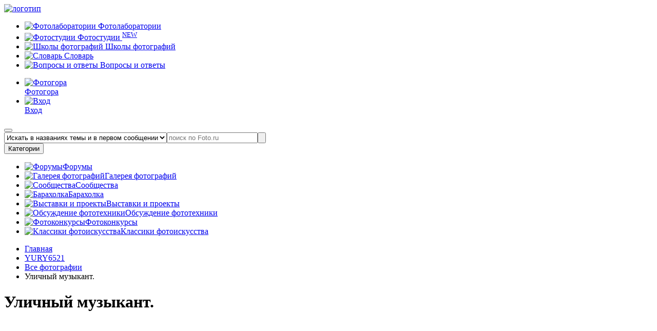

--- FILE ---
content_type: text/html; charset=UTF-8
request_url: https://foto.ru/photos/2367044?context=u429679
body_size: 18939
content:
<!DOCTYPE html><html lang="ru-RU"><head><title>Уличный музыкант. | YURY6521 | Клуб Foto.ru</title><meta charset="UTF-8"><meta name="description" content="Уличный музыкант. | YURY6521 | Клуб Foto.ru"/><meta name="keywords" content="Уличный музыкант. "/><meta name="yandex-verification" content="3af0d5e16deac7e1" /><meta name="google-site-verification" content="EPHXpVkv1yJMlnGYpRexK5lyArmXbWOsltDbnDruLgs" /><meta name="og:title" content="Уличный музыкант. | YURY6521 | Клуб Foto.ru"><meta name="og:description" content="Уличный музыкант. "><meta name="og:url" content="https://foto.ru/photos/2367044"><meta name="og:site_name" content="Foto.ru"><meta name="og:locale" content="ru_RU"><meta name="format-detection" content="telephone=no"><meta name="referrer" content="origin-when-crossorigin"><meta name="og:image" content="https://static.foto.ru/foto/images/photos/000/002/367/2367044_image_preview.jpg?1712029991"><meta name="og:image:width" content="450"><meta name="og:image:height" content="332"><meta name="og:type" content="website"><meta name="robots" content="noindex,follow"><link href="https://foto.ru/photos/2367044" rel="canonical"><link rel="apple-touch-icon" sizes="180x180" href="/custom/foto/images/favicons/apple-touch-icon.png"><link rel="icon" type="image/png" sizes="32x32" href="/custom/foto/images/favicons/favicon-32x32.png"><link rel="icon" type="image/png" sizes="16x16" href="/custom/foto/images/favicons/favicon-16x16.png"><link rel="manifest" href="/custom/foto/images/favicons/site.webmanifest"><link rel="mask-icon" href="/custom/foto/images/favicons/safari-pinned-tab.svg" color="#5bbad5"><meta name="msapplication-TileColor" content="#da532c"><meta name="theme-color" content="#ffffff"><meta name="viewport" content="user-scalable=no, width=device-width, initial-scale=1.0, maximum-scale=1.0"><link type="image/jpeg" href="https://static.foto.ru/foto/images/banners/28_image_origin.jpg?1759685105" rel="preload" fetchpriority="high" as="image"><link href="/minify/4f7d42c236571e6b41ad76fc864931c6a5066e9b.css" rel="stylesheet"><link href="https://fonts.googleapis.com/css2?family=Inter&amp;family=Rubik:ital,wght@0,300;0,400;0,500;0,700;1,300;1,400&amp;display=swap&amp;_v=20230917113541&amp;v=1" rel="stylesheet"><link href="/minify/c8541c0af3e8217851a16ce5199969c006bec5ab.css" rel="stylesheet"><script src="/minify/53173f66a1e2f8526b5a7f12a49c5ea138d97f73.js"></script> <script type="text/javascript">
let csrfToken = 'C3dSSS0RkIxpzJ1WvraXTlkMwuAm4shFlAmXqnu3DeI5BQYRbGPz_B2v1gWGgNkfD3_3jHXbjADWW67iMud91g==';
let assetVersion = '5';
</script><style>
:root {
--bg-color-primary: #307ff5;
--bg-color-secondary: #F6F6F6;
--text-color: #000;
--link-color: #000;
--link-color-hover: #ADAEAE;
--button-color: #EA1D2E;
--button-color-hover: #83101a;
--border-color-primary: #EA1D2E;
--border-color-secondary: #E0E0E0;
--toastr-success-color: #51A351;
--toastr-error-color: #BD362F;
}
</style><!--[if lt IE 9]><p class="browserupgrade">Вы используете устаревший <strong>устаревший</strong> браузер. Пожалуйста <a href="//outdatedbrowser.com/ru">обновите ваш браузер</a> чтобы просматривать сайт.</p><![endif]--><script>
App.isUserLogged = ""
</script></head><body><div class="wrapper" id="wrapper"><header class="header" id="header"><div class="container"><div class="header__body"><div class="header__top top-header"><div class="top-header__left"><a class="top-header__logo" href="/"><picture><source srcset="/themes/foto/images/logo_pc.svg" media="(min-width: 1200px)"><source srcset="/themes/foto/images/logo_mobile.svg" media="(min-width: 300px)"><img src="/themes/foto/images/logo_pc.svg" alt="логотип"></picture></a><nav class="top-header__menu header-menu" data-da=".menu-mobile__body, 991.98, 1"><ul class="header-menu__list"><li class="header-menu__item js-coming-soon"><a class="header-menu__link js-coming-soon" href="/coming-soon"><span class="menu-categories__icon icon-wrap"><img src="/themes/foto/images/icons/icon-fotolaboratorii.svg" alt="Фотолаборатории" title="Фотолаборатории" width="18" height="18"></span>
Фотолаборатории
</a></li><li class="header-menu__item "><a class="header-menu__link" href="/studios"><span class="menu-categories__icon icon-wrap"><img src="/themes/foto/images/icons/icon-fotostudii.svg" alt="Фотостудии" title="Фотостудии" width="16" height="16"></span>
Фотостудии
<sup class="header-menu__tag">NEW</sup></a></li><li class="header-menu__item js-coming-soon"><a class="header-menu__link" href="/coming-soon"><span class="menu-categories__icon icon-wrap"><img src="/themes/foto/images/icons/icon-school_photo.svg" alt="Школы фотографий" title="Школы фотографий" width="14" height="14"></span>
Школы фотографий
</a></li><li class="header-menu__item "><a class="header-menu__link " href="/faq/terms"><span class="menu-categories__icon icon-wrap"><img src="/themes/foto/images/icons/icon-fotolaboratorii.svg" alt="Словарь" title="Словарь" width="14" height="16"></span>
Словарь
</a></li><li class="header-menu__item "><a class="header-menu__link" href="/faq"><span class="menu-categories__icon icon-wrap"><img src="/themes/foto/images/icons/icon-faq.svg" alt="Вопросы и ответы" title="Вопросы и ответы" width="14" height="16"></span>
Вопросы и ответы
</a></li></ul></nav></div><div class="top-header__right"><nav class="header__nav nav-header"><ul class="nav-header__list"><li class="nav-header__item"><a class="nav-header__link" target="_blank" href="https://photogora.ru?utm_source=fotoru"><div class="nav-header__icon"><img src="/themes/foto/images/icons/menu/fotogora.svg" alt="Фотогора" title="Фотогора" width="18" height="18"></div><div class="nav-header__text">Фотогора</div></a></li><li class="nav-header__item"><a class="nav-header__link nav-header__link--signin" href="/login"><div class="nav-header__icon"><img src="/themes/foto/images/icons/menu/user.svg" alt="Вход"></div><div class="nav-header__text">Вход</div></a></li></ul></nav><button class="nav-header__button mobile-menu" type="button"><span></span><span></span><span></span></button></div></div><div class="header__search main-page"><form class="search-form form" action="/search" method="get" style="display:flex;"><input type="hidden" name="search_type" value="2" aria-label="false"/><select name="search_type" class="select-search-type-css select-search-type-js" aria-label="false"><option value="1" >Искать в названиях темы</option><option value="2" selected>Искать в названиях темы и в первом сообщении</option><option value="3" >Искать во всех сообщениях</option><option value="4" >Искать по авторам</option><option value="5" >Искать по картинкам</option></select><input class="form__input search-form__input" name="term" value="" type="text" placeholder="поиск по Foto.ru" aria-label="false"><button class="search-form__button" type="submit"><span class="search-form__icon"></span></button></form> </div><div class="header__categories categories-header" data-da=".menu-mobile__body, 767.98, 2"><button class="categories-header__button" type="button">Категории</button><nav class="categories-header__menu menu-categories"><ul class="menu-categories__list"><li class="menu-categories__item "><a class="menu-categories__link" href="/forums/general"><span class="menu-categories__icon icon-wrap"><img src="/themes/foto/images/icons/icon-forum.svg" alt="Форумы" title="Форумы" width="18" height="18"></span><span class="menu-categories__caption">Форумы</span></a></li><li class="menu-categories__item menu-sub-categories__wrapper "><a class="menu-categories__link " href="/gallery"><span class="menu-categories__icon icon-wrap"><img src="/themes/foto/images/icons/icon-gallery.svg" alt="Галерея фотографий" title="Галерея фотографий" width="20" height="18"></span><span class="menu-categories__caption">Галерея фотографий</span></a></li><li class="menu-categories__item "><a class="menu-categories__link" href="/forums/community"><span class="menu-categories__icon icon-wrap"><img src="/themes/foto/images/icons/icon-personal_photo.svg" alt="Сообщества" title="Сообщества" width="19" height="19"></span><span class="menu-categories__caption">Сообщества</span></a></li><li class="menu-categories__item "><a class="menu-categories__link" href="/adverts-catalog"><span class="menu-categories__icon icon-wrap"><img src="/themes/foto/images/icons/icon-barakholka.svg" alt="Барахолка" title="Барахолка" width="14" height="16"></span><span class="menu-categories__caption">Барахолка</span></a></li><li class="menu-categories__item "><a class="menu-categories__link" href="/exhibitions"><span class="menu-categories__icon icon-wrap"><img src="/themes/foto/images/icons/icon-projects.svg" alt="Выставки и проекты" title="Выставки и проекты" width="20" height="20"></span><span class="menu-categories__caption">Выставки и проекты</span></a></li><li class="menu-categories__item "><a class="menu-categories__link " href="/technika-categories"><span class="menu-categories__icon icon-wrap"><img src="/themes/foto/images/icons/icon-discuss_photo.svg" alt="Обсуждение фототехники" title="Обсуждение фототехники" width="20" height="18"></span><span class="menu-categories__caption">Обсуждение фототехники</span></a></li><li class="menu-categories__item "><a class="menu-categories__link " href="/contests"><span class="menu-categories__icon icon-wrap"><img src="/themes/foto/images/icons/icon-slovar.svg" alt="Фотоконкурсы" title="Фотоконкурсы" width="18" height="20"></span><span class="menu-categories__caption">Фотоконкурсы</span></a></li><li class="menu-categories__item "><a class="menu-categories__link" target="_blank" href="https://fotogora.ru/tags/classic-photographer/"><span class="menu-categories__icon icon-wrap"><img src="/themes/foto/images/icons/icon-classic_photo.svg" alt="Классики фотоискусства" title="Классики фотоискусства" width="20" height="20"></span><span class="menu-categories__caption">Классики фотоискусства</span></a></li></ul></nav></div><div class="menu-mobile"><div class="menu-mobile__body"> </div></div></div></div></header><div class="breadcrumbs"><div class="container"><nav class="breadcrumbs__navigation"><ul class="breadcrumbs__list"><li class="breadcrumbs__item"><span itemprop="name"><a class="breadcrumbs__link" href="/">Главная</a></span><meta itemprop="position" content="1" /></li><li class="breadcrumbs__item"><a href="/users/429679" itemprop="item"><span itemprop="name">YURY6521</span><meta itemprop="position" content="2" /></a></li><li class="breadcrumbs__item"><a href="/users/429679/photos" itemprop="item"><span itemprop="name">Все фотографии</span><meta itemprop="position" content="3" /></a></li><li class="breadcrumbs__item active"><span itemprop="name">Уличный музыкант.</span><meta itemprop="position" content="4" /></li></ul> </nav></div></div><div class="container" style="width: 100%;"></div><div id="pjax-container" style="height: 100%;flex: 1 0 auto;"><style>
:root {
--x1: 0px; --y1: 0px;
--x2: 0px; --y2: 0px;
--relX1: 0; --relY1: 1;
--relX2: 0; --relY2: 1;
--relDX: 0; --relDY: 0;
--width: 100px; --height: 100px;
--accent: #00ff00;
}
.crop-wrapper {
display: none;
line-height: 0;
overflow: hidden;
position:absolute;
left: 50%;
top: 50%;
transform: translate(-50%, -50%);
z-index: 2;
}
.crop-wrapper.cropper-active {
display: inline-block;
opacity: 1;
}
.crop-overlay {
position: absolute;
z-index: 10;
top: 0;
left: 0;
width: 100%;
height: 100%;
background: rgba(0, 0, 0, 0.6);
pointer-events: none;
overflow: hidden;
clip-path: polygon(
0% 0%, 100% 0%, 100% 100%, 0% 100%, 0% 0%,
calc(var(--relX1) * var(--width) * 1px) calc(var(--relY1) * var(--height) * 1px),
calc(var(--relX1) * var(--width) * 1px) calc(var(--relY2) * var(--height) * 1px),
calc(var(--relX2) * var(--width) * 1px) calc(var(--relY2) * var(--height) * 1px),
calc(var(--relX2) * var(--width) * 1px) calc(var(--relY1) * var(--height) * 1px),
calc(var(--relX1) * var(--width) * 1px) calc(var(--relY1) * var(--height) * 1px)
);
}
/* Эффекты (ЧБ и Отражение) */
.is-bw {
filter: grayscale(100%);
}
.is-flip-h {
transform: translate(-50%, -50%) scaleX(-1) !important;
}
.crop-selection {
position: absolute;
z-index: 20;
top: calc(var(--relY1) * var(--height) * 1px);
left: calc(var(--relX1) * var(--width) * 1px);
width: calc(var(--relDX) * var(--width) * 1px);
height: calc(var(--relDY) * var(--height) * 1px);
border: 1px solid var(--accent);
cursor: move;
touch-action: none;
pointer-events: auto;
}
.grid-lines::before, .grid-lines::after,
.grid-lines-h::before, .grid-lines-h::after {
content: '';
position: absolute;
border: 0 dashed rgba(255, 255, 255, 0.4);
pointer-events: none;
}
.grid-lines::before, .grid-lines::after {
top: 0;
height: 100%;
border-left-width: 1px;
}
.grid-lines::before { left: 38.2%; }
.grid-lines::after { left: 61.8%; }
.grid-lines-h::before, .grid-lines-h::after {
left: 0;
width: 100%;
border-top-width: 1px;
}
.grid-lines-h::before { top: 38.2%; }
.grid-lines-h::after { top: 61.8%; }
/* Угловые маркеры */
.handle {
position: absolute;
width: 12px;
height: 12px;
background: var(--accent);
border: 1px solid #000;
z-index: 30;
}
.nw {
top: -2px;
left: -2px;
cursor: nwse-resize;
}
.se {
bottom: -2px;
right: -2px;
cursor: nwse-resize;
}
.control-buttons {
display: flex;
gap: 10px;
flex-wrap: nowrap;
}
.btn-active {
background-color: #307ff5;
color: #ffffff;
}
.photo-controls__container {
display: flex;
align-items: center;
flex-wrap: nowrap;
gap: 20px;
}
</style><style>
.swiper-scrollbar-drag {
background-color: red;
position: relative;
}
.swiper-scrollbar-drag:before {
content: '';
background-color: red;
position: relative;
left: -99vw;
top: 0;
position: absolute;
bottom: 0;
height: 100%;
width: 100vw;
z-index: 999;
}
</style><div id="meta-title" class="d-none"></div><main class="main"><div class="main-photo" id="photo-id-2367044"><div class="container"><h1 class="main-photo__title page-title">Уличный музыкант.</h1><div class="main-photo__body " style="background-color: # "><div class="main-photo__gallery "><div class="gallery" ><div class="gallery__body swiper gallery-big swiper-container "><div class=" gallery__wrapper swiper-wrapper"><div class="gallery__item item-gallery swiper-slide " data-next_photo="2366867" data-prev_photo="2367127"><div class="item-gallery__image ibg"><a href="/photos/full-size-photo/2367044?context=u429679" data-src="https://static.foto.ru/foto/images/photos/000/002/367/2367044_image_origin.jpg?1712029991" class=""><img class="lazy light-gallery-item main-pic" src="data:image/svg+xml,%3Csvg%20xmlns='http://www.w3.org/2000/svg'%20viewBox='0%200%201080%20796'%3E%3C/svg%3E" data-src="https://static.foto.ru/foto/images/photos/000/002/367/2367044_image_origin.jpg?1712029991" alt="Уличный музыкант." style="aspect-ratio:1.35"> </a><div class="crop-wrapper" id="cropper"><div class="crop-overlay"></div><div class="crop-selection" id="selection"><div class="grid-lines"></div><div class="grid-lines-h"></div><div class="handle nw" id="handleNW"></div><div class="handle se" id="handleSE"></div></div></div></div><div class="photo-controls__container"><div class="control-buttons"><button class="btn btn-control" id="toggleCropper" title="Обрезать"><svg width="24" height="24" viewBox="0 -1 22 22" fill="none" xmlns="http://www.w3.org/2000/svg"><path d="M1 5V2C1 1.44772 1.44772 1 2 1H5" stroke="currentColor" stroke-width="2" stroke-linecap="round" stroke-linejoin="round"/><path d="M17 1H20C20.5523 1 21 1.44772 21 2V5" stroke="currentColor" stroke-width="2" stroke-linecap="round" stroke-linejoin="round"/><path d="M21 15V18C21 18.5523 20.5523 19 20 19H17" stroke="currentColor" stroke-width="2" stroke-linecap="round" stroke-linejoin="round"/><path d="M5 19H2C1.44772 19 1 18.5523 1 18V15" stroke="currentColor" stroke-width="2" stroke-linecap="round" stroke-linejoin="round"/><rect x="5" y="5" width="12" height="10" rx="1.5" stroke="currentColor" stroke-width="2" stroke-linecap="round" stroke-linejoin="round"/><path d="M5 12L8.5 8.5L12 12L14 10L17 13" stroke="currentColor" stroke-width="2" stroke-linecap="round" stroke-linejoin="round"/><circle cx="8.5" cy="8.5" r="1" fill="currentColor"/></svg></button><button class="btn btn-control" onclick="toggleEffect(this, 'is-bw')" title="ЧБ эффект"><svg width="24" height="24" viewBox="0 0 32 32" fill="none" xmlns="http://www.w3.org/2000/svg"><path d="M2 2h28v28H2V2zm4 4v20h20V6H6z" fill="currentColor"/><path d="M9 23l14-14v14H9z" fill="currentColor"/></svg></button><button class="btn btn-control" onclick="toggleEffect(this, 'is-flip-h')" title="Отразить"><svg width="24" height="24" viewBox="0 0 32 32" fill="none" xmlns="http://www.w3.org/2000/svg"><path d="M12 22L3 27V5L12 10V22Z" stroke="currentColor" stroke-width="2" stroke-linecap="round" stroke-linejoin="round"/><path d="M20 10L29 5V27L20 22V10Z" stroke="currentColor" stroke-width="2" stroke-linecap="round" stroke-linejoin="round"/><path d="M16 3V6M16 9V12M16 15V18M16 21V24M16 27V30" stroke="currentColor" stroke-width="2" stroke-linecap="round" stroke-linejoin="round"/></svg></button></div><div class="back-colors-photo__container"><div class="radio"><label class="radio__label"><input type="radio" class="real-radio" name="backgroundColor" value="FF" checked> <span class="radio__color radio__color--1 set-back-color-photo-js" data-color="FF"></span></label></div><div class="radio"><label class="radio__label"><input type="radio" class="real-radio" name="backgroundColor" value="E5"> <span class="radio__color radio__color--2 set-back-color-photo-js" data-color="E5"></span></label></div><div class="radio"><label class="radio__label"><input type="radio" class="real-radio" name="backgroundColor" value="80"> <span class="radio__color radio__color--3 set-back-color-photo-js" data-color="80"></span></label></div><div class="radio"><label class="radio__label"><input type="radio" class="real-radio" name="backgroundColor" value="B3"> <span class="radio__color radio__color--4 set-back-color-photo-js" data-color="B3"></span></label></div><div class="radio"><label class="radio__label"><input type="radio" class="real-radio" name="backgroundColor" value="99"> <span class="radio__color radio__color--5 set-back-color-photo-js" data-color="99"></span></label></div><div class="radio"><label class="radio__label"><input type="radio" class="real-radio" name="backgroundColor" value="66"> <span class="radio__color radio__color--7 set-back-color-photo-js" data-color="66"></span></label></div><div class="radio"><label class="radio__label"><input type="radio" class="real-radio" name="backgroundColor" value="4D"> <span class="radio__color radio__color--8 set-back-color-photo-js" data-color="4D"></span></label></div><div class="radio"><label class="radio__label"><input type="radio" class="real-radio" name="backgroundColor" value="33"> <span class="radio__color radio__color--9 set-back-color-photo-js" data-color="33"></span></label></div><div class="radio"><label class="radio__label"><input type="radio" class="real-radio" name="backgroundColor" value="1A"> <span class="radio__color radio__color--10 set-back-color-photo-js" data-color="1A"></span></label></div><div class="radio"><label class="radio__label"><input type="radio" class="real-radio" name="backgroundColor" value="00"> <span class="radio__color radio__color--11 set-back-color-photo-js" data-color="00"></span></label></div></div></div></div></div></div><div class="swiper-scrollbar"></div><div class="gallery__controls slider-controls"><a href="/photos/2367127?context=u429679" class="slider-button slider-button-prev product-slider-button product-slider-button--prev gpjax-link" data-data_src="https://static.foto.ru/foto/images/photos/000/002/367/2367127_image_origin.jpg?1712241951"></a><a href="/photos/2366867?context=u429679" class="slider-button slider-button-next product-slider-button product-slider-button--next gpjax-link" data-data_src="https://static.foto.ru/foto/images/photos/000/002/366/2366867_image_origin.jpg?1711596000"></a></div></div></div></div><div class="main-photo__body mt-15" ><div class="main-photo__actions mt-0"><div class="main-photo__actions-left"><div class="rating"></div><div class="buttons-reactions" id="buttons-photo-reactions-id-2367044" ><a title="рекомендовать к просмотру" class="reaction-button reaction-button--like " data-photo_id="2367044" data-title="Нравится" data-reaction="1"><span>2</span></a></div></div><div class="main-photo__actions-right"><button class="reaction-button reaction-button--share copy-link-photo-js" data-link_photo="https://foto.ru/photos/2367044" type="button" title="Поделиться">Поделиться</button></div></div><div class="main-photo__small-gallery small-gallery"><div class="small-gallery__body"><div class="small-gallery__wrapper"><a class="small-gallery__item gpjax-link " href="/photos/2367255?context=u429679"><div class="small-gallery__image ibg "><img class="lazy " src="data:image/svg+xml,%3Csvg%20xmlns='http://www.w3.org/2000/svg'%20viewBox='0%200%20450%20310'%3E%3C/svg%3E" data-src="https://static.foto.ru/foto/images/photos/000/002/367/2367255_image_preview.jpg?1712546283" alt="Золотая осень..." style="aspect-ratio:1.45"> </div></a><a class="small-gallery__item gpjax-link " href="/photos/2367192?context=u429679"><div class="small-gallery__image ibg "><img class="lazy " src="data:image/svg+xml,%3Csvg%20xmlns='http://www.w3.org/2000/svg'%20viewBox='0%200%20450%20327'%3E%3C/svg%3E" data-src="https://static.foto.ru/foto/images/photos/000/002/367/2367192_image_preview.jpg?1712381224" alt="У Западной Стены." style="aspect-ratio:1.37"> </div></a><a class="small-gallery__item gpjax-link " href="/photos/2367127?context=u429679"><div class="small-gallery__image ibg "><img class="lazy " src="data:image/svg+xml,%3Csvg%20xmlns='http://www.w3.org/2000/svg'%20viewBox='0%200%20450%20289'%3E%3C/svg%3E" data-src="https://static.foto.ru/foto/images/photos/000/002/367/2367127_image_preview.jpg?1712241951" alt="Штормит..." style="aspect-ratio:1.55"> </div></a><a class="small-gallery__item gpjax-link " href="/photos/2367044?context=u429679"><div class="small-gallery__image ibg _active "><img class="lazy " src="data:image/svg+xml,%3Csvg%20xmlns='http://www.w3.org/2000/svg'%20viewBox='0%200%20450%20332'%3E%3C/svg%3E" data-src="https://static.foto.ru/foto/images/photos/000/002/367/2367044_image_preview.jpg?1712029991" alt="Уличный музыкант." style="aspect-ratio:1.35"> </div></a><a class="small-gallery__item gpjax-link " href="/photos/2366867?context=u429679"><div class="small-gallery__image ibg "><img class="lazy " src="data:image/svg+xml,%3Csvg%20xmlns='http://www.w3.org/2000/svg'%20viewBox='0%200%20450%20305'%3E%3C/svg%3E" data-src="https://static.foto.ru/foto/images/photos/000/002/366/2366867_image_preview.jpg?1711596000" alt="***" style="aspect-ratio:1.47"> </div></a><a class="small-gallery__item gpjax-link " href="/photos/2366810?context=u429679"><div class="small-gallery__image ibg "><img class="lazy " src="data:image/svg+xml,%3Csvg%20xmlns='http://www.w3.org/2000/svg'%20viewBox='0%200%20450%20300'%3E%3C/svg%3E" data-src="https://static.foto.ru/foto/images/photos/000/002/366/2366810_image_preview.jpg?1711426372" alt="Как провожают самолеты..." style="aspect-ratio:1.5"> </div></a><a class="small-gallery__item gpjax-link " href="/photos/2366719?context=u429679"><div class="small-gallery__image ibg "><img class="lazy " src="data:image/svg+xml,%3Csvg%20xmlns='http://www.w3.org/2000/svg'%20viewBox='0%200%20450%20300'%3E%3C/svg%3E" data-src="https://static.foto.ru/foto/images/photos/000/002/366/2366719_image_preview.jpg?1711112493" alt="***" style="aspect-ratio:1.5"> </div></a><a class="small-gallery__item gpjax-link " href="/photos/2366665?context=u429679"><div class="small-gallery__image ibg "><img class="lazy " src="data:image/svg+xml,%3Csvg%20xmlns='http://www.w3.org/2000/svg'%20viewBox='0%200%20450%20301'%3E%3C/svg%3E" data-src="https://static.foto.ru/foto/images/photos/000/002/366/2366665_image_preview.jpg?1710905236" alt="Старинные улочки Евпатории." style="aspect-ratio:1.49"> </div></a></div></div></div><div class="main-photo__info"><div class="main-photo__info-box"><ul class="main-photo__list" id="photo-params-list"><li class="main-photo__list-item"><div class="main-photo__label">Название работы</div><div class="main-photo__value">Уличный музыкант.</div></li><li class="main-photo__list-item"><div class="main-photo__label">Автор</div><div class="main-photo__value d-flex"><a class="m-r-10" style="line-height: 24px" href="/users/429679">YURY6521</a><div class="d-flex gap-8px"></div></div></li><li class="main-photo__list-item"><div class="main-photo__label">Раздел</div><div class="main-photo__value"><a href="/gallery/zhanr">Жанр</a> </div></li><li class="main-photo__list-item"><div class="main-photo__label">Дата добавления</div><div class="main-photo__value">2 апр. 2024 г., 06:53:11</div></li><li class="main-photo__list-item"><div class="main-photo__label">Оригинальное изображениe</div><div class="main-photo__value">
1080x796 , <a href="javascript:void(0)" class="exif-data-open-js" data-photo_id="2367044">EXIF</a></div></li><li class="main-photo__list-item"><div class="main-photo__label">Рекомендовано, раз</div><div class="main-photo__value"><a href="javascript:void(0)" class="photo-statistic-open-js"
data-href="/photos/ajax-get-photo-recommendation-users"
data-photo_id="2367044"
data-modal_container="#statistic-photo-recommendation-users_modal"
data-html_container="#statistic-photo-recommendation-users"
>
2 </a></div></li><li class="main-photo__list-item"><div class="main-photo__label">Просмотры всего/ЧКФР</div><div class="main-photo__value">
168 /
<a href="javascript:void(0)" class="photo-statistic-open-js" data-href="/photos/ajax-get-photo-view-users" data-photo_id="2367044" data-modal_container="#statistic-photo-view-users_modal" data-html_container="#statistic-photo-view-users">
36 </a></div></li><li class="main-photo__list-item"><div class="main-photo__label">Добавлено в избранное, раз</div><div class="main-photo__value"><a href="javascript:void(0)" class="photo-statistic-open-js"
data-href="/photos/ajax-get-photo-favourite-users"
data-photo_id="2367044"
data-modal_container="#statistic-photo-favourite-users_modal"
data-html_container="#statistic-photo-favourite-users"
>
0 </a></div></li><li class="main-photo__list-item"><div class="main-photo__label">Оценка ЧКФР/ХС</div><div class="main-photo__value"><a href="javascript:void(0)" class="photo-statistic-open-js" data-href="/photos/ajax-get-photo-rating-public-users" data-photo_id="2367044" data-modal_container="#statistic-photo-rating-public-users_modal" data-html_container="#statistic-photo-rating-public-users">
5 </a>/
<a href="javascript:void(0)" class="photo-statistic-open-js" data-href="/photos/ajax-get-photo-rating-council-users" data-photo_id="2367044" data-modal_container="#statistic-photo-rating-council-users_modal" data-html_container="#statistic-photo-rating-council-users">
0 </a></div></li><!--
<li class="main-photo__list-item"><div class="main-photo__label">Рейтинг</div><div class="main-photo__value">5 / 0 </div></li><li class="main-photo__list-item"><div class="main-photo__label">Оценки</div><div class="main-photo__value">[0|0|0|9] / [0|0|2|1]</div></li>--></ul></div><div class="main-photo__info-box main-photo__info-box--comment"><div class="main-photo__comment"><div class="main-photo__label">Комментарий автора:</div><div class="main-photo__comment-text"></div></div><div class="main-photo__social social"><div class="main-photo__label">Рекомендовать:</div><ul class="social__list"><li class="social__item"><a href="https://vk.ru/share.php?url=https%3A%2F%2Ffoto.ru%2Fphotos%2F2367044%3Fcontext%3Du429679" class="social__link social__link--vk" target="_blank"></a> </li><li class="social__item"><a href="https://telegram.me/share/url?url=https%3A%2F%2Ffoto.ru%2Fphotos%2F2367044%3Fcontext%3Du429679& text=Переходите по моей ссылке" class="social__link social__link--telegram" target="_blank"></a> </li></ul></div><a href="javascript:void(0)" class="send-complaint-js complaint-photo-modal-trigger remove-photo-css btn m-r-10" data-photo_id="2367044">Пожаловаться модератору</a></div></div></div><script>
new LazyLoad({elements_selector: ".lazy"});
</script><div class="gravex-modal gravex-modal-overlay" id="complaint-photo_modal"><div class="gravex-modal__wrapper"><span class="gravex-modal-close"></span><div class="gravex-modal__header"><div class="gravex-modal-header-title">Пожаловаться на фото</div></div><div class="gravex-modal__body "><form id="send-complaint-form-js" class="form auth__form " action="/site/ajax-send-complaint" method="post"><input type="hidden" name="_csrf" value="C3dSSS0RkIxpzJ1WvraXTlkMwuAm4shFlAmXqnu3DeI5BQYRbGPz_B2v1gWGgNkfD3_3jHXbjADWW67iMud91g=="><div class="field-photo_id" style="display: none;"><div class="help-block"></div><input type="hidden" id="photo_id" name="SendComplaintForm[photoId]"></div><div class="auth__item field-sendcomplaintform-complaintreason required"><label class="control-label" for="sendcomplaintform-complaintreason">Причина жалобы</label><div class="help-block"></div><textarea id="sendcomplaintform-complaintreason" class="auth__input form-input" name="SendComplaintForm[complaintReason]" rows="10" aria-required="true"></textarea></div><div class="auth__item"><button class="text-editor__btn btn" type="submit">Пожаловаться</button></div></form> </div></div></div><section class="main-photo__comments comments"><h2 class="comments__title page-title">Комментарии</h2><div class="comments__body"><div class="gravex-css-alert gravex-css-alert-info" data-timeout="0">
Комментариев нет </div></div></section><div style="margin-top: 50px; text-align: center" data-da=".sections__body-mobile, 767.98, 5"><a rel="nofollow" href="https://photogora.ru/light_mod/softbox/?utm_source=foto.ru" class="item-section__banner2 banner-home" target="_blank" title="Софтбоксы" style=""> <img class="lazy " src="data:image/svg+xml,%3Csvg%20xmlns='http://www.w3.org/2000/svg'%20viewBox='0%200%20800%20150'%3E%3C/svg%3E" data-src="https://static.foto.ru/foto/images/banners/28_image_origin.jpg?1759685105" alt="Софтбоксы" style="aspect-ratio:5.33"> </a></div></div></div></main><script src="https://api-maps.yandex.ru/2.1/?lang=ru_RU" type="text/javascript"></script><script>
$(document).ready(function() {
const $mapContainer = $('.map-container-js');
const $mapButton = $('.show-map-js');
let isMapLoaded = false;
function loadMap() {
$mapContainer.toggleClass('_active');
const isMapVisible = $mapContainer.hasClass('_active');
if (isMapVisible) {
$mapButton.text('Скрыть карту');
} else {
$mapButton.text('Посмотреть на карте');
}
if (isMapLoaded) {
return;
}
const MAP_ZOOM_LEVEL = 14;
const IS_EDITABLE = false;
const IS_SCROLLABLE = false;
YandexMap.initMap(MAP_ZOOM_LEVEL, IS_EDITABLE, IS_SCROLLABLE).then(function() {
YandexMap.setPlacemark('', '', 'https://static.foto.ru/foto/images/photos/000/002/367/2367044_image_preview.jpg?1712029991');
YandexMap.addPhotoHallsPlacemarks([{"photoHallId":14,"city":"\u041b\u044e\u0431\u0435\u0440\u0446\u044b","photoStudioTitle":"Dreams studio","photoHallTitle":"HOME","photoHallUrl":"\/photo-halls\/home","image":"https:\/\/static.foto.ru\/foto\/no-image\/entity-no-image.png","coords":["55.685358","37.887947"]},{"photoHallId":13,"city":"\u041a\u043b\u0438\u043c\u043e\u0432\u0441\u043a (\u041c\u043e\u0441\u043a\u0432\u0430)","photoStudioTitle":"Moloko","photoHallTitle":"\u0427\u0411","photoHallUrl":"\/photo-halls\/chb","image":"https:\/\/static.foto.ru\/foto\/images\/photo-halls\/000\/000\/000\/68_13_preview.jpeg?1760098002?size=688x419","coords":["55.785487","37.705483"]},{"photoHallId":12,"city":"\u041a\u043b\u0438\u043c\u043e\u0432\u0441\u043a (\u041c\u043e\u0441\u043a\u0432\u0430)","photoStudioTitle":"Moloko","photoHallTitle":"\u0414\u0437\u0435\u043d","photoHallUrl":"\/photo-halls\/dzen","image":"https:\/\/static.foto.ru\/foto\/images\/photo-halls\/000\/000\/000\/55_12_preview.jpeg?1760095577?size=688x419","coords":["55.785487","37.705483"]},{"photoHallId":21,"city":"\u041a\u043b\u0438\u043c\u043e\u0432\u0441\u043a (\u041c\u043e\u0441\u043a\u0432\u0430)","photoStudioTitle":"Fotofabrika ","photoHallTitle":"1 \u0410\u043b\u043c\u0430\u0437","photoHallUrl":"\/photo-halls\/almaz","image":"https:\/\/static.foto.ru\/foto\/images\/photo-halls\/000\/000\/000\/123_21_preview.jpg?1760773741?size=688x419","coords":["55.807193","37.588521"]},{"photoHallId":28,"city":"\u041a\u043b\u0438\u043c\u043e\u0432\u0441\u043a (\u041c\u043e\u0441\u043a\u0432\u0430)","photoStudioTitle":"Fotofabrika ","photoHallTitle":"8 \u041e\u043d\u0438\u043a\u0441 \u041d\u041e\u0412\u042b\u0419 \u0413\u041e\u0414 ","photoHallUrl":"\/photo-halls\/8-oniks","image":"https:\/\/static.foto.ru\/foto\/images\/photo-halls\/000\/000\/000\/158_28_preview.jpg?1760777112?size=688x419","coords":["55.807193","37.588521"]},{"photoHallId":16,"city":"\u041a\u043b\u0438\u043c\u043e\u0432\u0441\u043a (\u041c\u043e\u0441\u043a\u0432\u0430)","photoStudioTitle":"0603st","photoHallTitle":"Hot","photoHallUrl":"\/photo-halls\/hot","image":"https:\/\/static.foto.ru\/foto\/images\/photo-halls\/000\/000\/000\/76_16_preview.jpg?1760720411?size=688x419","coords":["55.798433","37.607662"]},{"photoHallId":30,"city":"\u041a\u043b\u0438\u043c\u043e\u0432\u0441\u043a (\u041c\u043e\u0441\u043a\u0432\u0430)","photoStudioTitle":"Fotofabrika ","photoHallTitle":"9 \u041a\u0432\u0430\u0440\u0446 ","photoHallUrl":"\/photo-halls\/9-kvarc","image":"https:\/\/static.foto.ru\/foto\/images\/photo-halls\/000\/000\/000\/168_30_preview.jpg?1760777455?size=185x113","coords":["55.807193","37.588521"]},{"photoHallId":9,"city":"\u0411\u0430\u043b\u0430\u0448\u0438\u0445\u0430","photoStudioTitle":"\u041c\u0430\u043d\u0443\u0444\u0430\u043a\u0442\u0443\u0440\u0430","photoHallTitle":"\u0417\u0430\u043b Loft","photoHallUrl":"\/photo-halls\/loft","image":"https:\/\/static.foto.ru\/foto\/images\/photo-halls\/000\/000\/000\/52_9_preview.jpg?1758713505?size=688x419","coords":["55.811295","37.955375"]},{"photoHallId":31,"city":"\u041a\u043b\u0438\u043c\u043e\u0432\u0441\u043a (\u041c\u043e\u0441\u043a\u0432\u0430)","photoStudioTitle":"Fotofabrika ","photoHallTitle":"vip \u0433\u0440\u0438\u043c\u0451\u0440\u043a\u0430","photoHallUrl":"\/photo-halls\/vip-grimyorka","image":"https:\/\/static.foto.ru\/foto\/images\/photo-halls\/000\/000\/000\/173_31_preview.jpg?1760779077?size=688x419","coords":["55.807193","37.588521"]},{"photoHallId":8,"city":"\u041a\u043b\u0438\u043c\u043e\u0432\u0441\u043a (\u041c\u043e\u0441\u043a\u0432\u0430)","photoStudioTitle":"NEON STAGE - \u0424\u043e\u0442\u043e - \u0412\u0438\u0434\u0435\u043e - \u041f\u043e\u0434\u043a\u0430\u0441\u0442 \u0421\u0442\u0443\u0434\u0438\u044f \u041c\u043e\u0441\u043a\u0432\u0430","photoHallTitle":"Neon Stage","photoHallUrl":"\/photo-halls\/neon-stage","image":"https:\/\/static.foto.ru\/foto\/images\/photo-halls\/000\/000\/000\/50_8_preview.jpeg?1758655152?size=688x419","coords":["55.784298","37.720306"]},{"photoHallId":10,"city":"\u0411\u0430\u043b\u0430\u0448\u0438\u0445\u0430","photoStudioTitle":"\u041c\u0430\u043d\u0443\u0444\u0430\u043a\u0442\u0443\u0440\u0430","photoHallTitle":"\u0417\u0430\u043b Light","photoHallUrl":"\/photo-halls\/zal-light","image":"https:\/\/static.foto.ru\/foto\/images\/photo-halls\/000\/000\/000\/53_10_preview.jpg?1758713737?size=688x419","coords":["55.811295","37.955375"]},{"photoHallId":11,"city":"\u0411\u0430\u043b\u0430\u0448\u0438\u0445\u0430","photoStudioTitle":"\u041c\u0430\u043d\u0443\u0444\u0430\u043a\u0442\u0443\u0440\u0430","photoHallTitle":"\u0417\u0430\u043b Cyclorama","photoHallUrl":"\/photo-halls\/zal-cyclorama","image":"https:\/\/static.foto.ru\/foto\/images\/photo-halls\/000\/000\/000\/54_11_preview.jpg?1758713935?size=688x419","coords":["55.811295","37.955375"]},{"photoHallId":17,"city":"\u041a\u043b\u0438\u043c\u043e\u0432\u0441\u043a (\u041c\u043e\u0441\u043a\u0432\u0430)","photoStudioTitle":"Muse","photoHallTitle":"Mid","photoHallUrl":"\/photo-halls\/mid","image":"https:\/\/static.foto.ru\/foto\/images\/photo-halls\/000\/000\/000\/179_17_preview.jpg?1760780035?size=688x419","coords":["55.680776","37.578990"]},{"photoHallId":45,"city":"\u041a\u043b\u0438\u043c\u043e\u0432\u0441\u043a (\u041c\u043e\u0441\u043a\u0432\u0430)","photoStudioTitle":"13POINT","photoHallTitle":"Mini ","photoHallUrl":"\/photo-halls\/mini","image":"https:\/\/static.foto.ru\/foto\/images\/photo-halls\/000\/000\/000\/364_45_preview.jpeg?1763209867?size=688x419","coords":["55.799803","37.530819"]},{"photoHallId":22,"city":"\u041a\u043b\u0438\u043c\u043e\u0432\u0441\u043a (\u041c\u043e\u0441\u043a\u0432\u0430)","photoStudioTitle":"Fotofabrika ","photoHallTitle":"2 \u041d\u0435\u0444\u0440\u0438\u0442","photoHallUrl":"\/photo-halls\/2-nefrit","image":"https:\/\/static.foto.ru\/foto\/images\/photo-halls\/000\/000\/000\/130_22_preview.jpg?1760774356?size=688x419","coords":["55.807193","37.588521"]},{"photoHallId":19,"city":"\u041a\u043b\u0438\u043c\u043e\u0432\u0441\u043a (\u041c\u043e\u0441\u043a\u0432\u0430)","photoStudioTitle":"Muse","photoHallTitle":"100","photoHallUrl":"\/photo-halls\/100","image":"https:\/\/static.foto.ru\/foto\/images\/photo-halls\/000\/000\/000\/105_19_preview.jpg?1760722329?size=688x419","coords":["55.680776","37.578990"]},{"photoHallId":63,"city":"\u041a\u043b\u0438\u043c\u043e\u0432\u0441\u043a (\u041c\u043e\u0441\u043a\u0432\u0430)","photoStudioTitle":"\u0424\u043e\u0442\u043e\u0441\u0442\u0443\u0434\u0438\u044f Base","photoHallTitle":"\u0417\u0430\u043b Form","photoHallUrl":"\/photo-halls\/zal-form","image":"https:\/\/static.foto.ru\/foto\/images\/photo-halls\/000\/000\/000\/578_63_preview.jpg?1764309423?size=688x419","coords":["55.802619","37.575411"]},{"photoHallId":25,"city":"\u041a\u043b\u0438\u043c\u043e\u0432\u0441\u043a (\u041c\u043e\u0441\u043a\u0432\u0430)","photoStudioTitle":"Fotofabrika ","photoHallTitle":"5 \u0413\u0440\u0430\u043d\u0430\u0442 ","photoHallUrl":"\/photo-halls\/5-granat","image":"https:\/\/static.foto.ru\/foto\/images\/photo-halls\/000\/000\/000\/143_25_preview.jpg?1760775730?size=688x419","coords":["55.807193","37.588521"]},{"photoHallId":23,"city":"\u041a\u043b\u0438\u043c\u043e\u0432\u0441\u043a (\u041c\u043e\u0441\u043a\u0432\u0430)","photoStudioTitle":"Fotofabrika ","photoHallTitle":"3 \u041a\u043e\u0440\u0430\u043b\u043b ","photoHallUrl":"\/photo-halls\/3-korall","image":"https:\/\/static.foto.ru\/foto\/images\/photo-halls\/000\/000\/000\/135_23_preview.jpg?1760774753?size=688x419","coords":["55.807193","37.588521"]},{"photoHallId":18,"city":"\u041a\u043b\u0438\u043c\u043e\u0432\u0441\u043a (\u041c\u043e\u0441\u043a\u0432\u0430)","photoStudioTitle":"Muse","photoHallTitle":"190","photoHallUrl":"\/photo-halls\/190","image":"https:\/\/static.foto.ru\/foto\/images\/photo-halls\/000\/000\/000\/113_18_preview.jpg?1760722830?size=688x419","coords":["55.680776","37.578990"]},{"photoHallId":46,"city":"\u041a\u043b\u0438\u043c\u043e\u0432\u0441\u043a (\u041c\u043e\u0441\u043a\u0432\u0430)","photoStudioTitle":"13POINT","photoHallTitle":"Cyclorama","photoHallUrl":"\/photo-halls\/cyclorama","image":"https:\/\/static.foto.ru\/foto\/images\/photo-halls\/000\/000\/000\/416_46_preview.jpeg?1763211338?size=688x419","coords":["55.799803","37.530819"]},{"photoHallId":51,"city":"\u041a\u043b\u0438\u043c\u043e\u0432\u0441\u043a (\u041c\u043e\u0441\u043a\u0432\u0430)","photoStudioTitle":"\u0424\u043e\u0442\u043e\u0441\u0442\u0443\u0434\u0438\u044f Photo zall","photoHallTitle":"\u0417\u0430\u043b Cozy","photoHallUrl":"\/photo-halls\/zal-cozy","image":"https:\/\/static.foto.ru\/foto\/images\/photo-halls\/000\/000\/000\/478_51_preview.jpg?1763285402?size=688x419","coords":["55.818837","37.618438"]},{"photoHallId":80,"city":"\u041c\u044b\u0442\u0438\u0449\u0438","photoStudioTitle":"\u0424\u043e\u0442\u043e\u0441\u0442\u0443\u0434\u0438\u044f \u0424\u043e\u0442\u043e\u041a\u043e\u043d\u0442\u0435\u043d\u0442 \u041f\u0440\u043e\u0434\u0430\u043a\u0448\u043d \u0437\u0430\u043b \u0416\u0430\u0440 \u0441 \u0446\u0438\u043a\u043b\u043e\u0440\u0430\u043c\u043e\u0439 \u0438 \u0438\u043d\u0442\u0435\u0440\u044c\u0435\u0440\u043e\u043c \u0432 \u0441\u0442\u0438\u043b\u0435 \u043c\u0438\u043d\u0438\u043c\u0430\u043b\u0438\u0437\u043c \u0438 \u043a\u043b\u0430\u0441\u0441\u0438\u043a\u0430 - \u041c\u044b\u0442\u0438\u0449\u0438","photoHallTitle":"\u0424\u043e\u0442\u043e\u0441\u0442\u0443\u0434\u0438\u044f \u0421\u0442\u0443\u0434\u0438\u043e \u0416\u0430\u0440 \u0441 \u0446\u0438\u043a\u043b\u043e\u0440\u0430\u043c\u043e\u0439 \u041c\u044b\u0442\u0438\u0449\u0438","photoHallUrl":"\/photo-halls\/fotostudiya-studio-zhar","image":"https:\/\/static.foto.ru\/foto\/images\/photo-halls\/000\/000\/000\/672_80_preview.jpg?1764705268?size=688x419","coords":["55.914655","37.765871"]},{"photoHallId":70,"city":"\u041a\u043b\u0438\u043c\u043e\u0432\u0441\u043a (\u041c\u043e\u0441\u043a\u0432\u0430)","photoStudioTitle":"\u0424\u043e\u0442\u043e\u0441\u0442\u0443\u0434\u0438\u044f Base","photoHallTitle":"\u0417\u0430\u043b Beton","photoHallUrl":"\/photo-halls\/zal-beton","image":"https:\/\/static.foto.ru\/foto\/images\/photo-halls\/000\/000\/000\/614_70_preview.jpg?1764337077?size=688x419","coords":["55.776620","37.674737"]},{"photoHallId":43,"city":"\u041a\u043b\u0438\u043c\u043e\u0432\u0441\u043a (\u041c\u043e\u0441\u043a\u0432\u0430)","photoStudioTitle":"13POINT","photoHallTitle":"\u0417\u0410\u041b APART","photoHallUrl":"\/photo-halls\/zal-apart","image":"https:\/\/static.foto.ru\/foto\/images\/photo-halls\/000\/000\/000\/381_43_preview.jpeg?1763210494?size=688x419","coords":["55.799803","37.530819"]},{"photoHallId":32,"city":"\u041a\u043b\u0438\u043c\u043e\u0432\u0441\u043a (\u041c\u043e\u0441\u043a\u0432\u0430)","photoStudioTitle":"R2D2STUDIO ","photoHallTitle":"SIMPLE ","photoHallUrl":"\/photo-halls\/simple","image":"https:\/\/static.foto.ru\/foto\/images\/photo-halls\/000\/000\/000\/269_32_preview.jpg?1760877584?size=688x419","coords":["55.733193","37.713856"]},{"photoHallId":42,"city":"\u041a\u043b\u0438\u043c\u043e\u0432\u0441\u043a (\u041c\u043e\u0441\u043a\u0432\u0430)","photoStudioTitle":"13POINT","photoHallTitle":"\u0417\u0410\u041b BRUT","photoHallUrl":"\/photo-halls\/zal-brut","image":"https:\/\/static.foto.ru\/foto\/images\/photo-halls\/000\/000\/000\/376_42_preview.jpeg?1763210342?size=688x419","coords":["55.799803","37.530819"]},{"photoHallId":29,"city":"\u041a\u043b\u0438\u043c\u043e\u0432\u0441\u043a (\u041c\u043e\u0441\u043a\u0432\u0430)","photoStudioTitle":"Muse","photoHallTitle":"Drop","photoHallUrl":"\/photo-halls\/drop","image":"https:\/\/static.foto.ru\/foto\/images\/photo-halls\/000\/000\/000\/163_29_preview.jpg?1760777453?size=688x419","coords":["55.680776","37.578990"]},{"photoHallId":27,"city":"\u041a\u043b\u0438\u043c\u043e\u0432\u0441\u043a (\u041c\u043e\u0441\u043a\u0432\u0430)","photoStudioTitle":"Fotofabrika ","photoHallTitle":"7 \u0423\u0433\u043e\u043b\u044c","photoHallUrl":"\/photo-halls\/7-ugol","image":"https:\/\/static.foto.ru\/foto\/images\/photo-halls\/000\/000\/000\/155_27_preview.jpg?1760776355?size=688x419","coords":["55.807193","37.588521"]},{"photoHallId":40,"city":"\u041a\u0440\u0430\u0441\u043d\u043e\u0434\u0430\u0440","photoStudioTitle":"Ocean","photoHallTitle":"Ozero","photoHallUrl":"\/photo-halls\/ozero","image":"https:\/\/static.foto.ru\/foto\/images\/photo-halls\/000\/000\/000\/297_40_preview.jpg?1761109531?size=688x419","coords":["45.062216","39.001188"]},{"photoHallId":47,"city":"\u041a\u043b\u0438\u043c\u043e\u0432\u0441\u043a (\u041c\u043e\u0441\u043a\u0432\u0430)","photoStudioTitle":"13POINT","photoHallTitle":"Paris","photoHallUrl":"\/photo-halls\/paris","image":"https:\/\/static.foto.ru\/foto\/images\/photo-halls\/000\/000\/000\/423_47_preview.jpeg?1763211534?size=688x419","coords":["55.759734","37.658185"]},{"photoHallId":44,"city":"\u041a\u043b\u0438\u043c\u043e\u0432\u0441\u043a (\u041c\u043e\u0441\u043a\u0432\u0430)","photoStudioTitle":"13POINT","photoHallTitle":"\u0417\u0410\u041b TEND","photoHallUrl":"\/photo-halls\/zal-tend","image":"https:\/\/static.foto.ru\/foto\/images\/photo-halls\/000\/000\/000\/390_44_preview.jpeg?1763210572?size=688x419","coords":["55.799803","37.530819"]},{"photoHallId":52,"city":"\u041a\u043b\u0438\u043c\u043e\u0432\u0441\u043a (\u041c\u043e\u0441\u043a\u0432\u0430)","photoStudioTitle":"\u0424\u043e\u0442\u043e\u0441\u0442\u0443\u0434\u0438\u044f Photo zall","photoHallTitle":"\u0417\u0430\u043b Apart","photoHallUrl":"\/photo-halls\/zal-apart-52","image":"https:\/\/static.foto.ru\/foto\/images\/photo-halls\/000\/000\/000\/487_52_preview.jpg?1763285578?size=688x419","coords":["55.818837","37.618438"]},{"photoHallId":77,"city":"\u041a\u043b\u0438\u043c\u043e\u0432\u0441\u043a (\u041c\u043e\u0441\u043a\u0432\u0430)","photoStudioTitle":"\u0424\u043e\u0442\u043e\u0441\u0442\u0443\u0434\u0438\u044f Base","photoHallTitle":"\u0417\u0430\u043b Slay","photoHallUrl":"\/photo-halls\/zal-slay","image":"https:\/\/static.foto.ru\/foto\/images\/photo-halls\/000\/000\/000\/650_77_preview.jpg?1764400230?size=688x419","coords":["55.778629","37.632105"]},{"photoHallId":34,"city":"\u041a\u043b\u0438\u043c\u043e\u0432\u0441\u043a (\u041c\u043e\u0441\u043a\u0432\u0430)","photoStudioTitle":"Wow Studios","photoHallTitle":"Lux [\u043b\u044e\u043a\u0441]","photoHallUrl":"\/photo-halls\/lux-lyuks","image":"https:\/\/static.foto.ru\/foto\/images\/photo-halls\/000\/000\/000\/193_34_preview.jpg?1760857522?size=688x419","coords":["55.786591","37.481990"]},{"photoHallId":36,"city":"\u041a\u043b\u0438\u043c\u043e\u0432\u0441\u043a (\u041c\u043e\u0441\u043a\u0432\u0430)","photoStudioTitle":"Wow Studios","photoHallTitle":"Prestige [\u043f\u0440\u0435\u0441\u0442\u0438\u0436]","photoHallUrl":"\/photo-halls\/prestige-prestizh","image":"https:\/\/static.foto.ru\/foto\/images\/photo-halls\/000\/000\/000\/225_36_preview.jpg?1760859109?size=688x419","coords":["55.786591","37.481990"]},{"photoHallId":33,"city":"\u041a\u043b\u0438\u043c\u043e\u0432\u0441\u043a (\u041c\u043e\u0441\u043a\u0432\u0430)","photoStudioTitle":"Wow Studios","photoHallTitle":"Bohema [\u0431\u043e\u0433\u0435\u043c\u0430]","photoHallUrl":"\/photo-halls\/bohema-bogema","image":"https:\/\/static.foto.ru\/foto\/images\/photo-halls\/000\/000\/000\/181_33_preview.jpg?1760854749?size=688x419","coords":["55.786591","37.481990"]},{"photoHallId":37,"city":"\u041a\u043b\u0438\u043c\u043e\u0432\u0441\u043a (\u041c\u043e\u0441\u043a\u0432\u0430)","photoStudioTitle":"Wow Studios","photoHallTitle":"Premium [\u043f\u0440\u0435\u043c\u0438\u0443\u043c]","photoHallUrl":"\/photo-halls\/premium-premium","image":"https:\/\/static.foto.ru\/foto\/images\/photo-halls\/000\/000\/000\/240_37_preview.jpg?1760859371?size=688x419","coords":["55.786591","37.481990"]},{"photoHallId":35,"city":"\u041a\u043b\u0438\u043c\u043e\u0432\u0441\u043a (\u041c\u043e\u0441\u043a\u0432\u0430)","photoStudioTitle":"Wow Studios","photoHallTitle":"Elite [\u044d\u043b\u0438\u0442\u0430]","photoHallUrl":"\/photo-halls\/elite-elita","image":"https:\/\/static.foto.ru\/foto\/images\/photo-halls\/000\/000\/000\/211_35_preview.jpg?1760858703?size=688x419","coords":["55.786591","37.481990"]},{"photoHallId":48,"city":"\u041a\u043b\u0438\u043c\u043e\u0432\u0441\u043a (\u041c\u043e\u0441\u043a\u0432\u0430)","photoStudioTitle":"13POINT","photoHallTitle":"Balcon","photoHallUrl":"\/photo-halls\/balcon","image":"https:\/\/static.foto.ru\/foto\/images\/photo-halls\/000\/000\/000\/444_48_preview.jpeg?1763217980?size=688x419","coords":["55.760160","37.658437"]},{"photoHallId":49,"city":"\u041a\u043b\u0438\u043c\u043e\u0432\u0441\u043a (\u041c\u043e\u0441\u043a\u0432\u0430)","photoStudioTitle":"13POINT","photoHallTitle":"Beton","photoHallUrl":"\/photo-halls\/beton","image":"https:\/\/static.foto.ru\/foto\/images\/photo-halls\/000\/000\/000\/458_49_preview.jpeg?1763218301?size=688x419","coords":["55.789633","37.586945"]},{"photoHallId":68,"city":"\u041a\u043b\u0438\u043c\u043e\u0432\u0441\u043a (\u041c\u043e\u0441\u043a\u0432\u0430)","photoStudioTitle":"\u0424\u043e\u0442\u043e\u0441\u0442\u0443\u0434\u0438\u044f Base","photoHallTitle":"\u0417\u0430\u043b Atom","photoHallUrl":"\/photo-halls\/zal-atom","image":"https:\/\/static.foto.ru\/foto\/images\/photo-halls\/000\/000\/000\/604_68_preview.jpg?1764335786?size=688x419","coords":["55.776620","37.674737"]},{"photoHallId":79,"city":"\u041a\u043b\u0438\u043c\u043e\u0432\u0441\u043a (\u041c\u043e\u0441\u043a\u0432\u0430)","photoStudioTitle":"\u0424\u043e\u0442\u043e\u0441\u0442\u0443\u0434\u0438\u044f Base","photoHallTitle":"\u0417\u0430\u043b Pulse","photoHallUrl":"\/photo-halls\/zal-pulse","image":"https:\/\/static.foto.ru\/foto\/images\/photo-halls\/000\/000\/000\/660_79_preview.jpg?1764401735?size=688x419","coords":["55.778629","37.632105"]},{"photoHallId":38,"city":"\u041a\u043b\u0438\u043c\u043e\u0432\u0441\u043a (\u041c\u043e\u0441\u043a\u0432\u0430)","photoStudioTitle":"Wow Studios","photoHallTitle":"Aesthetic [\u044d\u0441\u0442\u0435\u0442\u0438\u043a]","photoHallUrl":"\/photo-halls\/aesthetic-estetik","image":"https:\/\/static.foto.ru\/foto\/images\/photo-halls\/000\/000\/000\/255_38_preview.jpg?1760859776?size=688x419","coords":["55.786591","37.48199"]},{"photoHallId":15,"city":"\u041a\u043b\u0438\u043c\u043e\u0432\u0441\u043a (\u041c\u043e\u0441\u043a\u0432\u0430)","photoStudioTitle":"Muse","photoHallTitle":"French","photoHallUrl":"\/photo-halls\/french","image":"https:\/\/static.foto.ru\/foto\/images\/photo-halls\/000\/000\/000\/74_15_preview.jpg?1760720020?size=688x419","coords":["55.680776","37.578990"]},{"photoHallId":83,"city":"\u041a\u043b\u0438\u043c\u043e\u0432\u0441\u043a (\u041c\u043e\u0441\u043a\u0432\u0430)","photoStudioTitle":"Whitefox \u043d\u0430 \u041d\u0430\u0433\u0430\u0442\u0438\u043d\u0441\u043a\u043e\u0439 16 ","photoHallTitle":"\u0418\u043d\u0442\u0435\u0440\u044c\u0435\u0440\u043d\u044b\u0439 \u0437\u0430\u043b","photoHallUrl":"\/photo-halls\/interernyj-zal","image":"https:\/\/static.foto.ru\/foto\/images\/photo-halls\/000\/000\/000\/688_83_preview.jpg?1766501665?size=688x419","coords":["55.678875","37.642641"]},{"photoHallId":50,"city":"\u041a\u043b\u0438\u043c\u043e\u0432\u0441\u043a (\u041c\u043e\u0441\u043a\u0432\u0430)","photoStudioTitle":"13POINT","photoHallTitle":"Santal","photoHallUrl":"\/photo-halls\/santal","image":"https:\/\/static.foto.ru\/foto\/images\/photo-halls\/000\/000\/000\/466_50_preview.jpeg?1763218803?size=688x419","coords":["55.789633","37.586945"]},{"photoHallId":82,"city":"\u041a\u043b\u0438\u043c\u043e\u0432\u0441\u043a (\u041c\u043e\u0441\u043a\u0432\u0430)","photoStudioTitle":"Whitefox \u043d\u0430 \u041d\u0430\u0433\u0430\u0442\u0438\u043d\u0441\u043a\u043e\u0439 16 ","photoHallTitle":"\u0426\u0438\u043a\u043b\u043e\u0440\u0430\u043c\u0430","photoHallUrl":"\/photo-halls\/ciklorama","image":"https:\/\/static.foto.ru\/foto\/images\/photo-halls\/000\/000\/000\/683_82_preview.jpg?1766500532?size=688x419","coords":["55.678875","37.642641"]},{"photoHallId":41,"city":"\u041a\u043b\u0438\u043c\u043e\u0432\u0441\u043a (\u041c\u043e\u0441\u043a\u0432\u0430)","photoStudioTitle":"13POINT","photoHallTitle":"\u0417\u0410\u041b ROOM","photoHallUrl":"\/photo-halls\/zal-room","image":"https:\/\/static.foto.ru\/foto\/images\/photo-halls\/000\/000\/000\/405_41_preview.jpeg?1763210701?size=688x419","coords":["55.799803","37.530819"]},{"photoHallId":71,"city":"\u041a\u043b\u0438\u043c\u043e\u0432\u0441\u043a (\u041c\u043e\u0441\u043a\u0432\u0430)","photoStudioTitle":"\u0424\u043e\u0442\u043e\u0441\u0442\u0443\u0434\u0438\u044f Base","photoHallTitle":"\u0417\u0430\u043b Sixty","photoHallUrl":"\/photo-halls\/zal-sixty","image":"https:\/\/static.foto.ru\/foto\/images\/photo-halls\/000\/000\/000\/619_71_preview.jpg?1764337835?size=688x419","coords":["55.776620","37.674737"]},{"photoHallId":39,"city":"\u041a\u0440\u0430\u0441\u043d\u043e\u0434\u0430\u0440","photoStudioTitle":"Ocean","photoHallTitle":"Ocean","photoHallUrl":"\/photo-halls\/ocean","image":"https:\/\/static.foto.ru\/foto\/images\/photo-halls\/000\/000\/000\/288_39_preview.jpg?1761109196?size=688x419","coords":["45.062216","39.001188"]},{"photoHallId":72,"city":"\u041a\u043b\u0438\u043c\u043e\u0432\u0441\u043a (\u041c\u043e\u0441\u043a\u0432\u0430)","photoStudioTitle":"\u0424\u043e\u0442\u043e\u0441\u0442\u0443\u0434\u0438\u044f Base","photoHallTitle":"\u0417\u0430\u043b Shell","photoHallUrl":"\/photo-halls\/zal-shell","image":"https:\/\/static.foto.ru\/foto\/images\/photo-halls\/000\/000\/000\/624_72_preview.jpg?1764338414?size=688x419","coords":["55.776768","37.674846"]},{"photoHallId":20,"city":"\u041a\u043b\u0438\u043c\u043e\u0432\u0441\u043a (\u041c\u043e\u0441\u043a\u0432\u0430)","photoStudioTitle":"Muse","photoHallTitle":"80","photoHallUrl":"\/photo-halls\/80","image":"https:\/\/static.foto.ru\/foto\/images\/photo-halls\/000\/000\/000\/110_20_preview.jpg?1760722492?size=688x419","coords":["55.680776","37.578990"]},{"photoHallId":26,"city":"\u041a\u043b\u0438\u043c\u043e\u0432\u0441\u043a (\u041c\u043e\u0441\u043a\u0432\u0430)","photoStudioTitle":"Fotofabrika ","photoHallTitle":"6 \u0421\u043a\u0430\u043b\u0430","photoHallUrl":"\/photo-halls\/6-skala","image":"https:\/\/static.foto.ru\/foto\/images\/photo-halls\/000\/000\/000\/150_26_preview.jpg?1760776015?size=688x419","coords":["55.807193","37.588521"]},{"photoHallId":24,"city":"\u041a\u043b\u0438\u043c\u043e\u0432\u0441\u043a (\u041c\u043e\u0441\u043a\u0432\u0430)","photoStudioTitle":"Fotofabrika ","photoHallTitle":"4 \u0421\u0430\u043f\u0444\u0438\u0440 \u041d\u043e\u0432\u043e\u0433\u043e\u0434\u043d\u0438\u0439 \u0434\u0435\u043a\u043e\u0440","photoHallUrl":"\/photo-halls\/4-sapfir","image":"https:\/\/static.foto.ru\/foto\/images\/photo-halls\/000\/000\/000\/677_24_preview.jpg?1765614399?size=688x419","coords":["55.807193","37.588521"]},{"photoHallId":3,"city":"\u041a\u043b\u0438\u043c\u043e\u0432\u0441\u043a (\u041c\u043e\u0441\u043a\u0432\u0430)","photoStudioTitle":"\u0421\u0442\u0443\u0434\u0438\u044f \u0424\u043e\u0442\u043e\u0433\u043e\u0440\u0430","photoHallTitle":"\u0417\u0430\u043b \u0411\u0435\u043b\u044b\u0439","photoHallUrl":"\/photo-halls\/test","image":"https:\/\/static.foto.ru\/foto\/images\/photo-halls\/000\/000\/000\/12_3_preview.jpg?1757192254?size=688x419","coords":["53.883440","27.605691"]},{"photoHallId":73,"city":"\u041a\u043b\u0438\u043c\u043e\u0432\u0441\u043a (\u041c\u043e\u0441\u043a\u0432\u0430)","photoStudioTitle":"\u0424\u043e\u0442\u043e\u0441\u0442\u0443\u0434\u0438\u044f Base","photoHallTitle":"\u0417\u0430\u043b Icecream","photoHallUrl":"\/photo-halls\/zal-icecream","image":"https:\/\/static.foto.ru\/foto\/images\/photo-halls\/000\/000\/000\/630_73_preview.jpg?1764339071?size=688x419","coords":["55.776620","37.674737"]},{"photoHallId":64,"city":"\u041a\u043b\u0438\u043c\u043e\u0432\u0441\u043a (\u041c\u043e\u0441\u043a\u0432\u0430)","photoStudioTitle":"\u0424\u043e\u0442\u043e\u0441\u0442\u0443\u0434\u0438\u044f Base","photoHallTitle":"\u0417\u0430\u043b Mini","photoHallUrl":"\/photo-halls\/zal-mini","image":"https:\/\/static.foto.ru\/foto\/images\/photo-halls\/000\/000\/000\/583_64_preview.jpg?1764310231?size=688x419","coords":["55.802619","37.575411"]},{"photoHallId":69,"city":"\u041a\u043b\u0438\u043c\u043e\u0432\u0441\u043a (\u041c\u043e\u0441\u043a\u0432\u0430)","photoStudioTitle":"\u0424\u043e\u0442\u043e\u0441\u0442\u0443\u0434\u0438\u044f Base","photoHallTitle":"\u0417\u0430\u043b Cloud","photoHallUrl":"\/photo-halls\/zal-cloud","image":"https:\/\/static.foto.ru\/foto\/images\/photo-halls\/000\/000\/000\/609_69_preview.jpg?1764336451?size=688x419","coords":["55.776620","37.674737"]},{"photoHallId":55,"city":"\u041a\u043b\u0438\u043c\u043e\u0432\u0441\u043a (\u041c\u043e\u0441\u043a\u0432\u0430)","photoStudioTitle":"STUDIO 11.11","photoHallTitle":"\u0417\u0430\u043b 1","photoHallUrl":"\/photo-halls\/zal-1-55","image":"https:\/\/static.foto.ru\/foto\/images\/photo-halls\/000\/000\/000\/530_55_preview.jpg?1764182626?size=688x419","coords":["55.655228","37.728468"]},{"photoHallId":56,"city":"\u041a\u043b\u0438\u043c\u043e\u0432\u0441\u043a (\u041c\u043e\u0441\u043a\u0432\u0430)","photoStudioTitle":"STUDIO 11.11","photoHallTitle":"\u0417\u0430\u043b 2","photoHallUrl":"\/photo-halls\/zal-2-56","image":"https:\/\/static.foto.ru\/foto\/images\/photo-halls\/000\/000\/000\/533_56_preview.jpg?1764183138?size=688x419","coords":["55.655228","37.728468"]},{"photoHallId":57,"city":"\u041a\u043b\u0438\u043c\u043e\u0432\u0441\u043a (\u041c\u043e\u0441\u043a\u0432\u0430)","photoStudioTitle":"WAVE \u0444\u043e\u0442\u043e\u0441\u0442\u0443\u0434\u0438\u044f","photoHallTitle":"\u0410\u043b\u0430\u043d \u0446\u0438\u043a\u043b\u043e\u0440\u0430\u043c\u0430","photoHallUrl":"\/photo-halls\/alan-ciklorama","image":"https:\/\/static.foto.ru\/foto\/images\/photo-halls\/000\/000\/000\/538_57_preview.jpg?1764192198?size=688x419","coords":["55.782367","37.745730"]},{"photoHallId":66,"city":"\u041a\u043b\u0438\u043c\u043e\u0432\u0441\u043a (\u041c\u043e\u0441\u043a\u0432\u0430)","photoStudioTitle":"\u0424\u043e\u0442\u043e\u0441\u0442\u0443\u0434\u0438\u044f Base","photoHallTitle":"\u0417\u0430\u043b Void","photoHallUrl":"\/photo-halls\/zal-void","image":"https:\/\/static.foto.ru\/foto\/images\/photo-halls\/000\/000\/000\/593_66_preview.jpg?1764311515?size=688x419","coords":["55.802619","37.575411"]},{"photoHallId":86,"city":"\u041a\u043b\u0438\u043c\u043e\u0432\u0441\u043a (\u041c\u043e\u0441\u043a\u0432\u0430)","photoStudioTitle":"4brandsstudio","photoHallTitle":"4brands","photoHallUrl":"\/photo-halls\/4brands","image":"https:\/\/static.foto.ru\/foto\/images\/photo-halls\/000\/000\/000\/710_86_preview.jpg?1767618167?size=688x419","coords":["55.785487","37.705483"]},{"photoHallId":58,"city":"\u041a\u043b\u0438\u043c\u043e\u0432\u0441\u043a (\u041c\u043e\u0441\u043a\u0432\u0430)","photoStudioTitle":"\u0424\u043e\u0442\u043e\u0441\u0442\u0443\u0434\u0438\u044f Base","photoHallTitle":"\u0417\u0430\u043b BANG","photoHallUrl":"\/photo-halls\/zal-bang","image":"https:\/\/static.foto.ru\/foto\/images\/photo-halls\/000\/000\/000\/548_58_preview.jpg?1764222149?size=688x419","coords":["55.799174","37.718401"]},{"photoHallId":60,"city":"\u041a\u043b\u0438\u043c\u043e\u0432\u0441\u043a (\u041c\u043e\u0441\u043a\u0432\u0430)","photoStudioTitle":"\u0424\u043e\u0442\u043e\u0441\u0442\u0443\u0434\u0438\u044f Base","photoHallTitle":"\u0417\u0430\u043b Crush","photoHallUrl":"\/photo-halls\/zal-crush","image":"https:\/\/static.foto.ru\/foto\/images\/photo-halls\/000\/000\/000\/559_60_preview.jpg?1764226840?size=688x419","coords":["55.799174","37.718401"]},{"photoHallId":61,"city":"\u041a\u043b\u0438\u043c\u043e\u0432\u0441\u043a (\u041c\u043e\u0441\u043a\u0432\u0430)","photoStudioTitle":"\u0424\u043e\u0442\u043e\u0441\u0442\u0443\u0434\u0438\u044f Base","photoHallTitle":"\u0417\u0430\u043b Mono","photoHallUrl":"\/photo-halls\/zal-mono","image":"https:\/\/static.foto.ru\/foto\/images\/photo-halls\/000\/000\/000\/566_61_preview.jpg?1764228441?size=688x419","coords":["55.799174","37.718401"]},{"photoHallId":59,"city":"\u041a\u043b\u0438\u043c\u043e\u0432\u0441\u043a (\u041c\u043e\u0441\u043a\u0432\u0430)","photoStudioTitle":"\u0424\u043e\u0442\u043e\u0441\u0442\u0443\u0434\u0438\u044f Base","photoHallTitle":"\u0417\u0430\u043b Air","photoHallUrl":"\/photo-halls\/zal-air","image":"https:\/\/static.foto.ru\/foto\/images\/photo-halls\/000\/000\/000\/553_59_preview.jpg?1764224752?size=688x419","coords":["55.799174","37.718401"]},{"photoHallId":85,"city":"\u041a\u0430\u043b\u0443\u0433\u0430","photoStudioTitle":"\u0424\u043e\u0442\u043e\u0441\u0442\u0443\u0434\u0438\u044f \u041a\u0440\u0438\u0441\u0442\u0430\u043b\u043b \u0432 \u041a\u0430\u043b\u0443\u0433\u0435","photoHallTitle":"\u0418\u0441\u043a\u0443\u0441\u0441\u0442\u0432\u0435\u043d\u043d\u043e\u0435 \u043e\u0441\u0432\u0435\u0449\u0435\u043d\u0438\u0435","photoHallUrl":"\/photo-halls\/iskusstvennoe-osveshhenie","image":"https:\/\/static.foto.ru\/foto\/images\/photo-halls\/000\/000\/000\/708_85_preview.jpg?1767043159?size=688x419","coords":["54.5071648","36.2661711"]},{"photoHallId":84,"city":"\u041a\u0430\u043b\u0443\u0433\u0430","photoStudioTitle":"\u0424\u043e\u0442\u043e\u0441\u0442\u0443\u0434\u0438\u044f \u041a\u0440\u0438\u0441\u0442\u0430\u043b\u043b \u0432 \u041a\u0430\u043b\u0443\u0433\u0435","photoHallTitle":"\u0414\u043d\u0435\u0432\u043d\u043e\u0439","photoHallUrl":"\/photo-halls\/dnevnoj","image":"https:\/\/static.foto.ru\/foto\/images\/photo-halls\/000\/000\/000\/703_84_preview.jpg?1767043034?size=688x419","coords":["54.5071648","36.2661711"]},{"photoHallId":87,"city":"\u041a\u043b\u0438\u043c\u043e\u0432\u0441\u043a (\u041c\u043e\u0441\u043a\u0432\u0430)","photoStudioTitle":"NEON STAGE ","photoHallTitle":"Neon Stage","photoHallUrl":"\/photo-halls\/neon-stage-87","image":"https:\/\/static.foto.ru\/foto\/images\/photo-halls\/000\/000\/000\/720_87_preview.jpg?1768315999?size=688x419","coords":["55.784364","37.720248"]},{"photoHallId":62,"city":"\u041a\u043b\u0438\u043c\u043e\u0432\u0441\u043a (\u041c\u043e\u0441\u043a\u0432\u0430)","photoStudioTitle":"\u0424\u043e\u0442\u043e\u0441\u0442\u0443\u0434\u0438\u044f Base","photoHallTitle":"\u0417\u0430\u043b Salty","photoHallUrl":"\/photo-halls\/zal-salty","image":"https:\/\/static.foto.ru\/foto\/images\/photo-halls\/000\/000\/000\/573_62_preview.jpg?1764305356?size=688x419","coords":["55.802619","37.575411"]},{"photoHallId":65,"city":"\u041a\u043b\u0438\u043c\u043e\u0432\u0441\u043a (\u041c\u043e\u0441\u043a\u0432\u0430)","photoStudioTitle":"\u0424\u043e\u0442\u043e\u0441\u0442\u0443\u0434\u0438\u044f Base","photoHallTitle":"\u0417\u0430\u043b Nude","photoHallUrl":"\/photo-halls\/zal-nude","image":"https:\/\/static.foto.ru\/foto\/images\/photo-halls\/000\/000\/000\/588_65_preview.jpg?1764310846?size=688x419","coords":["55.802619","37.575411"]},{"photoHallId":67,"city":"\u041a\u043b\u0438\u043c\u043e\u0432\u0441\u043a (\u041c\u043e\u0441\u043a\u0432\u0430)","photoStudioTitle":"\u0424\u043e\u0442\u043e\u0441\u0442\u0443\u0434\u0438\u044f Base","photoHallTitle":"\u0417\u0430\u043b Muse","photoHallUrl":"\/photo-halls\/zal-muse","image":"https:\/\/static.foto.ru\/foto\/images\/photo-halls\/000\/000\/000\/598_67_preview.jpg?1764312297?size=688x419","coords":["55.802619","37.575411"]},{"photoHallId":6,"city":"\u041c\u044b\u0442\u0438\u0449\u0438","photoStudioTitle":"Spacenoirart","photoHallTitle":"\u0417\u0430\u043b 2","photoHallUrl":"\/photo-halls\/zal-2","image":"https:\/\/static.foto.ru\/foto\/images\/photo-halls\/000\/000\/000\/33_6_preview.jpg?1757583660?size=688x419","coords":["55.915092","37.764473"]},{"photoHallId":53,"city":"\u041a\u043b\u0438\u043c\u043e\u0432\u0441\u043a (\u041c\u043e\u0441\u043a\u0432\u0430)","photoStudioTitle":"\u0424\u043e\u0442\u043e\u0441\u0442\u0443\u0434\u0438\u044f Photo zall","photoHallTitle":"\u0417\u0430\u043b SEREBRO","photoHallUrl":"\/photo-halls\/zal-serebro","image":"https:\/\/static.foto.ru\/foto\/images\/photo-halls\/000\/000\/000\/500_53_preview.jpg?1763933460?size=688x419","coords":["55.818837","37.618438"]},{"photoHallId":75,"city":"\u041a\u043b\u0438\u043c\u043e\u0432\u0441\u043a (\u041c\u043e\u0441\u043a\u0432\u0430)","photoStudioTitle":"\u0424\u043e\u0442\u043e\u0441\u0442\u0443\u0434\u0438\u044f Base","photoHallTitle":"\u0417\u0430\u043b Office","photoHallUrl":"\/photo-halls\/zal-office","image":"https:\/\/static.foto.ru\/foto\/images\/photo-halls\/000\/000\/000\/640_75_preview.jpg?1764394660?size=688x419","coords":["55.778629","37.632105"]},{"photoHallId":76,"city":"\u041a\u043b\u0438\u043c\u043e\u0432\u0441\u043a (\u041c\u043e\u0441\u043a\u0432\u0430)","photoStudioTitle":"\u0424\u043e\u0442\u043e\u0441\u0442\u0443\u0434\u0438\u044f Base","photoHallTitle":"\u0417\u0430\u043b Drop","photoHallUrl":"\/photo-halls\/zal-drop","image":"https:\/\/static.foto.ru\/foto\/images\/photo-halls\/000\/000\/000\/645_76_preview.jpg?1764399884?size=688x419","coords":["55.778629","37.632105"]},{"photoHallId":74,"city":"\u041a\u043b\u0438\u043c\u043e\u0432\u0441\u043a (\u041c\u043e\u0441\u043a\u0432\u0430)","photoStudioTitle":"\u0424\u043e\u0442\u043e\u0441\u0442\u0443\u0434\u0438\u044f Base","photoHallTitle":"\u0417\u0430\u043b Portal ","photoHallUrl":"\/photo-halls\/zal-portal","image":"https:\/\/static.foto.ru\/foto\/images\/photo-halls\/000\/000\/000\/635_74_preview.jpg?1764394008?size=688x419","coords":["55.7786286","37.632105"]},{"photoHallId":5,"city":"\u041c\u044b\u0442\u0438\u0449\u0438","photoStudioTitle":"Spacenoirart","photoHallTitle":"\u0417\u0430\u043b 1","photoHallUrl":"\/photo-halls\/zal-1","image":"https:\/\/static.foto.ru\/foto\/images\/photo-halls\/000\/000\/000\/20_5_preview.jpeg?1757501302?size=688x419","coords":["55.914333","37.763287"]},{"photoHallId":78,"city":"\u041a\u043b\u0438\u043c\u043e\u0432\u0441\u043a (\u041c\u043e\u0441\u043a\u0432\u0430)","photoStudioTitle":"\u0424\u043e\u0442\u043e\u0441\u0442\u0443\u0434\u0438\u044f Base","photoHallTitle":"\u0417\u0430\u043b Simp","photoHallUrl":"\/photo-halls\/zal-simp","image":"https:\/\/static.foto.ru\/foto\/images\/photo-halls\/000\/000\/000\/659_78_preview.jpg?1764400523?size=688x419","coords":["55.778629","37.632105"]},{"photoHallId":7,"city":"\u041c\u044b\u0442\u0438\u0449\u0438","photoStudioTitle":"Spacenoirart","photoHallTitle":"\u0413\u0440\u0438\u043c\u0435\u0440\u043d\u044b\u0439 \u0441\u0442\u043e\u043b","photoHallUrl":"\/photo-halls\/grimernyj-stol","image":"https:\/\/static.foto.ru\/foto\/images\/photo-halls\/000\/000\/000\/46_7_preview.jpg?1757586059?size=688x419","coords":["55.914329","37.763274"]},{"photoHallId":54,"city":"\u041a\u043b\u0438\u043c\u043e\u0432\u0441\u043a (\u041c\u043e\u0441\u043a\u0432\u0430)","photoStudioTitle":"\u0424\u043e\u0442\u043e\u0441\u0442\u0443\u0434\u0438\u044f Photo zall","photoHallTitle":"\u0417\u0430\u043b MINIMALISM","photoHallUrl":"\/photo-halls\/zal-minimalism","image":"https:\/\/static.foto.ru\/foto\/images\/photo-halls\/000\/000\/000\/512_54_preview.jpg?1763981744?size=688x419","coords":["55.818837","37.618438"]}]);
});
isMapLoaded = true;
}
$('.show-map-js').on('click', loadMap);
$(document).on('click', '.set-back-color-photo-js', function () {
let color = $(this).data('color');
$(this).parents('.main-photo__body').css('background-color', '#' + color + color + color)
})
/*$.get('/photos/ajax-photo-statistics', {photoId: 2367044, '_csrf': csrfToken, }, function(data) {
App.updateLayout(data)
});*/
$.post('/photos/ajax-views-increment', {photoId: 2367044, '_csrf': csrfToken}, function(data) {});
$.post('/photos/ajax-user-views-increment', {photoId: 2367044, '_csrf': csrfToken}, function(data) {
App.updateLayout(data);
});
$('.light-gallery-box').lightGallery({
selector: '.light-gallery-item',
})
$(document).on('click','.slider-button-next, .slider-button-prev', function(event) {
$(this).attr('disabled', true)
if ($('.lg-image').length > 0) {
$('.lg-image').attr('src', $(this).data('data_src'))
}
$(this).attr('disabled', false)
})
$(document).on('keyup', function(e) {
if ($('.slider-button-prev') && e.keyCode === 37) { // ArrowLeft
$( '.slider-button-prev' ).trigger( "click" );
}
if ($('.slider-button-next') && e.keyCode === 39) { // ArrowRight
$( '.slider-button-next' ).trigger( "click" );
}
});
});
/* этот код нужен для подгрузки след страницы аяксом через свайп слайдера,пока не нужно
$(document).ready(function() {
var startX = 0;
var endX = 0;
var galleryBigSwiper = new Swiper('.swiper-container', {
pagination: {
el: ".main-photo__gallery .slider-pagination",
type: 'bullets',
clickable: true,
},
watchOverflow: false,
speed: 800,
breakpoints: {
300: {
slidesPerView: 1,
spaceBetween: 30,
slidesPerGroup: 1,
},
},
touchMoveStopPropagation: false,
touchEventsTarget: 'swiper-slide',
on: {
sliderFirstMove: function (swiper, event) {
// console.log(3)
},
touchStart: function (swiper, event) {
startX = swiper.touches.currentX ;
},
sliderMove: function (swiper, event) {
endX = swiper.touches.currentX ;
const offset = endX - startX;
if (offset < -25) {
console.log(222)
$('.slider-button-next').trigger("click");
} else if (offset > 25) {
$('.slider-button-prev').trigger("click");
}
},
},
});
})*/
</script><div class="gravex-modal gravex-modal-overlay" id="exif-data_modal"><div class="gravex-modal__wrapper"><span class="gravex-modal-close"></span><div class="gravex-modal__header"><div class="gravex-modal-header-title">Exif-данные фотографии</div></div><div class="gravex-modal__body "><div id="exif-table">
Exif-данные отсутствуют
</div></div></div></div><div class="gravex-modal gravex-modal-overlay" id="statistic-photo-recommendation-users_modal"><div class="gravex-modal__wrapper"><span class="gravex-modal-close"></span><div class="gravex-modal__header"><div class="gravex-modal-header-title">Список рекомендовавших пользователей</div></div><div class="gravex-modal__body "><div id="statistic-photo-recommendation-users"><div class="photo-recommendation-users__items"><a href="https://foto.ru/users/705464" class="photo-recommendation-users__item" target="_blank">
Валентина </a><a href="https://foto.ru/users/706781" class="photo-recommendation-users__item" target="_blank">
Галка </a></div></div></div></div></div><div class="gravex-modal gravex-modal-overlay" id="statistic-photo-favourite-users_modal"><div class="gravex-modal__wrapper"><span class="gravex-modal-close"></span><div class="gravex-modal__header"><div class="gravex-modal-header-title">Список оценивших пользователей</div></div><div class="gravex-modal__body "><div id="statistic-photo-favourite-users">
Список пуст
</div></div></div></div><div class="gravex-modal gravex-modal-overlay" id="statistic-photo-view-users_modal"><div class="gravex-modal__wrapper"><span class="gravex-modal-close"></span><div class="gravex-modal__header"><div class="gravex-modal-header-title">Список просмотревших</div></div><div class="gravex-modal__body "><div id="statistic-photo-view-users"><div class="statistic-photo-view-users__items photo-recommendation-users__items"><a href="https://foto.ru/users/6832" class="statistic-photo-view-users__item photo-recommendation-users__item" target="_blank">--</a><a href="https://foto.ru/users/12697" class="statistic-photo-view-users__item photo-recommendation-users__item" target="_blank">Лаплас</a><a href="https://foto.ru/users/104656" class="statistic-photo-view-users__item photo-recommendation-users__item" target="_blank">Забалуев Игорь Анатольевич</a><a href="https://foto.ru/users/105424" class="statistic-photo-view-users__item photo-recommendation-users__item" target="_blank">Алмазов Владимир</a><a href="https://foto.ru/users/134601" class="statistic-photo-view-users__item photo-recommendation-users__item" target="_blank">GAN</a><a href="https://foto.ru/users/163163" class="statistic-photo-view-users__item photo-recommendation-users__item" target="_blank">Naturalist</a><a href="https://foto.ru/users/171959" class="statistic-photo-view-users__item photo-recommendation-users__item" target="_blank">Almititov</a><a href="https://foto.ru/users/181069" class="statistic-photo-view-users__item photo-recommendation-users__item" target="_blank">John Wayne</a><a href="https://foto.ru/users/187045" class="statistic-photo-view-users__item photo-recommendation-users__item" target="_blank">Oleg Norkinъ</a><a href="https://foto.ru/users/299283" class="statistic-photo-view-users__item photo-recommendation-users__item" target="_blank">abella</a><a href="https://foto.ru/users/307004" class="statistic-photo-view-users__item photo-recommendation-users__item" target="_blank">Praktikant</a><a href="https://foto.ru/users/361011" class="statistic-photo-view-users__item photo-recommendation-users__item" target="_blank">Хатунцев Николай</a><a href="https://foto.ru/users/366275" class="statistic-photo-view-users__item photo-recommendation-users__item" target="_blank">АлексейБорисыч</a><a href="https://foto.ru/users/401306" class="statistic-photo-view-users__item photo-recommendation-users__item" target="_blank">Антогон</a><a href="https://foto.ru/users/417073" class="statistic-photo-view-users__item photo-recommendation-users__item" target="_blank">Xerby</a><a href="https://foto.ru/users/419476" class="statistic-photo-view-users__item photo-recommendation-users__item" target="_blank">dedline Григорий</a><a href="https://foto.ru/users/429679" class="statistic-photo-view-users__item photo-recommendation-users__item" target="_blank">YURY6521</a><a href="https://foto.ru/users/433565" class="statistic-photo-view-users__item photo-recommendation-users__item" target="_blank">Tony Click</a><a href="https://foto.ru/users/459630" class="statistic-photo-view-users__item photo-recommendation-users__item" target="_blank">Vladim.I.P</a><a href="https://foto.ru/users/468512" class="statistic-photo-view-users__item photo-recommendation-users__item" target="_blank">Анатолий Судаков</a><a href="https://foto.ru/users/472438" class="statistic-photo-view-users__item photo-recommendation-users__item" target="_blank">mpetr2012</a><a href="https://foto.ru/users/490649" class="statistic-photo-view-users__item photo-recommendation-users__item" target="_blank">Anatol1962</a><a href="https://foto.ru/users/497948" class="statistic-photo-view-users__item photo-recommendation-users__item" target="_blank">Vlad_St</a><a href="https://foto.ru/users/517530" class="statistic-photo-view-users__item photo-recommendation-users__item" target="_blank">EvgMk</a><a href="https://foto.ru/users/608628" class="statistic-photo-view-users__item photo-recommendation-users__item" target="_blank">Brainhand</a><a href="https://foto.ru/users/631006" class="statistic-photo-view-users__item photo-recommendation-users__item" target="_blank">dimdim63</a><a href="https://foto.ru/users/663439" class="statistic-photo-view-users__item photo-recommendation-users__item" target="_blank">rasboltai</a><a href="https://foto.ru/users/685052" class="statistic-photo-view-users__item photo-recommendation-users__item" target="_blank">Harmf</a><a href="https://foto.ru/users/705445" class="statistic-photo-view-users__item photo-recommendation-users__item" target="_blank">Александр</a><a href="https://foto.ru/users/705464" class="statistic-photo-view-users__item photo-recommendation-users__item" target="_blank">Валентина</a><a href="https://foto.ru/users/705496" class="statistic-photo-view-users__item photo-recommendation-users__item" target="_blank">Николай</a><a href="https://foto.ru/users/705663" class="statistic-photo-view-users__item photo-recommendation-users__item" target="_blank">Genn</a><a href="https://foto.ru/users/705849" class="statistic-photo-view-users__item photo-recommendation-users__item" target="_blank">Странник</a><a href="https://foto.ru/users/706219" class="statistic-photo-view-users__item photo-recommendation-users__item" target="_blank">sax55</a><a href="https://foto.ru/users/706618" class="statistic-photo-view-users__item photo-recommendation-users__item" target="_blank">Vladimir</a><a href="https://foto.ru/users/706781" class="statistic-photo-view-users__item photo-recommendation-users__item" target="_blank">Галка</a></div></div></div></div></div><div class="gravex-modal gravex-modal-overlay" id="statistic-photo-rating-public-users_modal"><div class="gravex-modal__wrapper"><span class="gravex-modal-close"></span><div class="gravex-modal__header"><div class="gravex-modal-header-title">Оценки ЧКФР</div></div><div class="gravex-modal__body "><div id="statistic-photo-rating-public-users"><ul class="main-photo__list mb-10"><li class="main-photo__list-item"><div class="main-photo__label">Оценка:</div><div class="main-photo__value">5</div></li><li class="main-photo__list-item"><div class="main-photo__label"></div><div class="main-photo__value">(0,0,0,0,2)</div></li></ul><div class="photo-recommendation-users__items"><a href="https://foto.ru/users/705445" class="photo-recommendation-users__item" target="_blank">
Александр, оценка: 5 </a><a href="https://foto.ru/users/705464" class="photo-recommendation-users__item" target="_blank">
Валентина, оценка: 5 </a></div></div></div></div></div><div class="gravex-modal gravex-modal-overlay" id="statistic-photo-rating-council-users_modal"><div class="gravex-modal__wrapper"><span class="gravex-modal-close"></span><div class="gravex-modal__header"><div class="gravex-modal-header-title">Оценки ХС</div></div><div class="gravex-modal__body "><div id="statistic-photo-rating-council-users">
Список пуст
</div></div></div></div><script>
$(document).ready(function() {
let resizeTimer;
const cropper = document.getElementById('cropper');
const selection = document.getElementById('selection');
const mainPicImg = document.querySelector('.main-pic');
const toggleBtn = document.getElementById('toggleCropper');
if (!cropper || !selection || !mainPicImg) return;
let selectionCoords = { x1: 0, y1: 0, x2: 250, y2: 250 };
let relCoords = { x1: 0.1, y1: 0.1, x2: 0.4, y2: 0.4 };
let isActive = false;
let isDragging = false;
let isResizing = null;
let isInit = false;
let dragOffset = { x: 0, y: 0 };
function initSelection() {
relCoords.x1 = 0.1;
relCoords.y1 = 0.1;
relCoords.x2 = 0.9;
relCoords.y2 = 0.9;
const w = mainPicImg.clientWidth;
const h = mainPicImg.clientHeight;
// Переводим проценты в пиксели для текущего размера экрана
selectionCoords.x1 = relCoords.x1 * w;
selectionCoords.y1 = relCoords.y1 * h;
selectionCoords.x2 = relCoords.x2 * w;
selectionCoords.y2 = relCoords.y2 * h;
isInit = true;
}
// Функция синхронизации размеров контейнера и пересчета пикселей
function syncDimensions() {
const w = mainPicImg.clientWidth;
const h = mainPicImg.clientHeight;
// Подгоняем контейнер под картинку
cropper.style.width = w + 'px';
cropper.style.height = h + 'px';
cropper.style.setProperty('--width', w);
cropper.style.setProperty('--height', h);
// Пересчитываем пиксельные координаты из относительных
selectionCoords.x1 = relCoords.x1 * w;
selectionCoords.y1 = relCoords.y1 * h;
selectionCoords.x2 = relCoords.x2 * w;
selectionCoords.y2 = relCoords.y2 * h;
updateCSS();
}
function updateCSS() {
const rect = cropper.getBoundingClientRect();
if (rect.width === 0) return;
// Обновляем относительные координаты перед отрисовкой
relCoords.x1 = selectionCoords.x1 / rect.width;
relCoords.y1 = selectionCoords.y1 / rect.height;
relCoords.x2 = selectionCoords.x2 / rect.width;
relCoords.y2 = selectionCoords.y2 / rect.height;
// Устанавливаем CSS переменные
cropper.style.setProperty('--x1', `${selectionCoords.x1}px`);
cropper.style.setProperty('--y1', `${selectionCoords.y1}px`);
cropper.style.setProperty('--x2', `${selectionCoords.x2}px`);
cropper.style.setProperty('--y2', `${selectionCoords.y2}px`);
cropper.style.setProperty('--relX1', relCoords.x1);
cropper.style.setProperty('--relY1', relCoords.y1);
cropper.style.setProperty('--relX2', relCoords.x2);
cropper.style.setProperty('--relY2', relCoords.y2);
cropper.style.setProperty('--relDX', relCoords.x2 - relCoords.x1);
cropper.style.setProperty('--relDY', relCoords.y2 - relCoords.y1);
}
// Обработка ресайза
$(window).on('resize', function() {
syncDimensions();
clearTimeout(resizeTimer);
resizeTimer = setTimeout(syncDimensions, 50);
});
// Инициализация размеров при загрузке
if (mainPicImg.complete) syncDimensions();
else mainPicImg.onload = syncDimensions;
// Переключатель
toggleBtn.addEventListener('click', function() {
isActive = !isActive;
if (isActive) {
cropper.classList.add('cropper-active');
this.classList.add('btn-active');
if (!isInit) {
initSelection();
}
syncDimensions();
} else {
cropper.classList.remove('cropper-active');
this.classList.remove('btn-active');
}
});
selection.onpointerdown = (e) => {
if (e.target.classList.contains('handle')) return;
isDragging = true;
const rect = cropper.getBoundingClientRect();
dragOffset.x = (e.clientX - rect.left) - selectionCoords.x1;
dragOffset.y = (e.clientY - rect.top) - selectionCoords.y1;
selection.setPointerCapture(e.pointerId);
};
document.getElementById('handleNW').onpointerdown = (e) => {
isResizing = 'nw';
e.target.setPointerCapture(e.pointerId);
e.stopPropagation();
};
document.getElementById('handleSE').onpointerdown = (e) => {
isResizing = 'se';
e.target.setPointerCapture(e.pointerId);
e.stopPropagation();
};
window.onpointermove = (e) => {
if (!isDragging && !isResizing) return;
const rect = cropper.getBoundingClientRect();
const x = e.clientX - rect.left;
const y = e.clientY - rect.top;
if (isDragging) {
const w = selectionCoords.x2 - selectionCoords.x1;
const h = selectionCoords.y2 - selectionCoords.y1;
let nx1 = x - dragOffset.x;
let ny1 = y - dragOffset.y;
nx1 = Math.max(0, Math.min(nx1, rect.width - w));
ny1 = Math.max(0, Math.min(ny1, rect.height - h));
selectionCoords.x1 = nx1;
selectionCoords.y1 = ny1;
selectionCoords.x2 = nx1 + w;
selectionCoords.y2 = ny1 + h;
} else if (isResizing === 'nw') {
selectionCoords.x1 = Math.min(Math.max(0, x), selectionCoords.x2 - 20);
selectionCoords.y1 = Math.min(Math.max(0, y), selectionCoords.y2 - 20);
} else if (isResizing === 'se') {
selectionCoords.x2 = Math.max(Math.min(x, rect.width), selectionCoords.x1 + 20);
selectionCoords.y2 = Math.max(Math.min(y, rect.height), selectionCoords.y1 + 20);
}
updateCSS();
};
window.onpointerup = () => {
isDragging = false;
isResizing = null;
};
window.toggleEffect = function(btn, cls) {
mainPicImg.classList.toggle(cls);
btn.classList.toggle('btn-active');
};
// window.generateTag = function() {
// // Коэффициент масштабирования (если картинка на экране меньше оригинала)
// const scale = mainPicImg.naturalHeight / mainPicImg.offsetHeight;
// const bw = mainPicImg.classList.contains('is-bw') ? 1 : 0;
// const flip = mainPicImg.classList.contains('is-flip-h') ? 1 : 0;
//
// const tag = `[кадр:${Math.round(selectionCoords.x1 * scale)}:${Math.round(selectionCoords.y1 * scale)}:${Math.round(selectionCoords.x2 * scale)}:${Math.round(selectionCoords.y2 * scale)}:${bw}:${flip}:0:${mainPicImg.naturalHeight}]`;
// output.innerText = tag;
// };
// Инициализация при загрузке картинки
// if (mainPicImg.complete) updateCSS();
// else mainPicImg.onload = updateCSS;
});
</script> </div><span class="scroll-to-top-css scroll-to-top-js author-box__arrow"></span><span class="scroll-to-top-css scroll-to-bottom-css scroll-to-bottom-js author-box__arrow"></span><footer class="footer"><div class="container"><div class="footer__top"><nav class="footer__menu menu-footer"><ul class="menu-footer__list"><li class="menu-footer__item " ><a class="menu-footer__link" href="/pravila-kluba">Правила Клуба</a></li><li class="menu-footer__item " ><a class="menu-footer__link" href="/o-klube">О Клубе</a></li><li class="menu-footer__item " ><a class="menu-footer__link" href="/login">Вход / Регистрация</a></li><li class="menu-footer__item " ><a class="menu-footer__link" href="/users/artistic-council-users">ХудСовет</a></li><li class="menu-footer__item " ><a href="javascript:void(0)" class="menu-footer__link main_contact-modal-trigger">Как связаться</a></li><li class="menu-footer__item " ><a class="menu-footer__link js-coming-soon" href="/coming-soon">Статистика</a></li><li class="menu-footer__item " ><a class="menu-footer__link js-coming-soon" href="/coming-soon">Реклама на сайте</a></li><li class="menu-footer__item " ><a class="menu-footer__link" href="https://svetzavod.ru/catalog/dekorativnoe-osveshchenie/belt-layt-lampy/belt-layt/" title="Перейти в каталог гирлянд Белт-лайт для оформления фотозон" target="_blank">Белт-Лайт</a></li><li class="menu-footer__item " ><a class="menu-footer__link" href="/faq">Вопросы и ответы</a></li><li class="menu-footer__item " ><a class="menu-footer__link" href="/politika-konfidencialnosti">Политика конфиденциальности</a></li></ul></nav></div><div class="footer__bottom"><a class="footer__logo" href="#" data-da=".footer__top, 767.98, 0"><img src="/themes/foto/images/footer-logo_pc.svg" alt="логотип"></a><div class="footer__social social-footer"><ul class="social-footer__list"><li class="social-footer__item"><a class="social-footer__link social-footer__link--mail" href="mailto:info@foto.ru" target="_blank"> </a></li><li class="social-footer__item"><a class="social-footer__link social-footer__link--vk" href="https://vk.com/foto_ru_club" target="_blank"> </a></li><li class="social-footer__item"><a class="social-footer__link social-footer__link--telegram" href="https://t.me/fotogora_ru" target="_blank"></a></li></ul></div><div class="footer__copy">Все права защищены © 1998-2026</div></div></div></footer></div><div class="gravex-modal gravex-modal-overlay" id="link-to-pagination-page_modal"><div class="gravex-modal__wrapper"><span class="gravex-modal-close"></span><div class="gravex-modal__header"><div class="gravex-modal-header-title">Введите страницу</div></div><div class="gravex-modal__body "><form action="" id="link-to-pagination-page-form"><input type="text" onkeyup="this.value = this.value.replace(/[^\d|^\.]/g, '');" class="form-input pagination-page-input" name="paginationPage" aria-label="false"><input type="hidden" class="pagination-page-url" name="paginationUrl" aria-label="false"><input type="submit" class="btn width-100px mt-15 link-to-pagination-page-but-js" value="Перейти"></form></div></div></div><div class="gravex-modal gravex-modal-overlay" id="send-to-login-page_modal"><div class="gravex-modal__wrapper"><span class="gravex-modal-close"></span><div class="gravex-modal__header"><div class="gravex-modal-header-title">Вы не авторизованы</div></div><div class="gravex-modal__body "><h3>Пожалуйста, авторизуйтесь, чтоб иметь доступ к полному функционалу сайта</h3><div class="d-flex mt-15"><a href="/login" class="btn " >Авторизоваться</a></div></div></div></div><div class="gravex-modal gravex-modal-overlay" id="main_contact_modal"><div class="gravex-modal__wrapper"><span class="gravex-modal-close"></span><div class="gravex-modal__header"><div class="gravex-modal-header-title">Обратная связь</div></div><div class="gravex-modal__body "><form id="send-main-contact-form-js" class="form auth__form gravex-js-no-captcha-form" action="/site/ajax-send-contact" method="post"><input type="hidden" name="_csrf" value="C3dSSS0RkIxpzJ1WvraXTlkMwuAm4shFlAmXqnu3DeI5BQYRbGPz_B2v1gWGgNkfD3_3jHXbjADWW67iMud91g=="> <p>
Здесь вы можете оставить свои контактные данные, чтобы мы могли связаться с вами.
</p><input type="hidden" id="contactform-pageurl" name="ContactForm[pageUrl]" value="https://foto.ru/photos/2367044?context=u429679"> <div class="auth__item field-contactform-username required"><label class="control-label" for="contactform-username">Имя пользователя</label><div class="help-block"></div><input type="text" id="contactform-username" class="auth__input form-input" name="ContactForm[username]" aria-required="true"></div> <div class="auth__item field-contactform-email required"><label class="control-label" for="contactform-email">Ваш Email</label><div class="help-block"></div><input type="text" id="contactform-email" class="auth__input form-input" name="ContactForm[email]" aria-required="true"></div> <div class="auth__item field-contactform-phone required"><label class="control-label" for="contactform-phone">Телефон</label><div class="help-block"></div><input type="text" id="contactform-phone" class="auth__input form-input" name="ContactForm[phone]" aria-required="true" data-plugin-inputmask="inputmask_dbd3f626"></div> <div class="auth__item field-contactform-message required"><label class="control-label" for="contactform-message">Комментарий</label><div class="help-block"></div><textarea id="contactform-message" class="auth__input form-input" name="ContactForm[message]" rows="8" aria-required="true"></textarea></div> <div class="auth__item"><button class="text-editor__btn btn" type="submit">Написать</button></div></form> </div></div></div><!-- Yandex.Metrika counter --><script type="text/javascript" >
(function(m,e,t,r,i,k,a){m[i]=m[i]||function(){(m[i].a=m[i].a||[]).push(arguments)};
m[i].l=1*new Date();
for (var j = 0; j < document.scripts.length; j++) {if (document.scripts[j].src === r) { return; }}
k=e.createElement(t),a=e.getElementsByTagName(t)[0],k.async=1,k.src=r,a.parentNode.insertBefore(k,a)})
(window, document, "script", "https://mc.yandex.ru/metrika/tag.js", "ym");
ym(94905820, "init", {
clickmap:true,
trackLinks:true,
accurateTrackBounce:true
});
</script><noscript><div><img src="https://mc.yandex.ru/watch/94905820" style="position:absolute; left:-9999px;" alt="" /></div></noscript><!-- /Yandex.Metrika counter --><!-- Google tag (gtag.js) --><script async src="https://www.googletagmanager.com/gtag/js?id=G-DQ4X4516ZN"></script><script>
window.dataLayer = window.dataLayer || [];
function gtag(){dataLayer.push(arguments);}
gtag('js', new Date());
gtag('config', 'G-DQ4X4516ZN');
</script><script type="application/ld+json">{
"@context": "https://schema.org/",
"@type": "Photo",
"name": "Уличный музыкант.",
"image": "https://static.foto.ru/foto/images/photos/000/002/367/2367044_image_preview.jpg?1712029991",
"description": ""
}</script><script src="/minify/829c7c44f2a1f2621b04e1172dd44539499749a6.js"></script><script>jQuery(function ($) {
jQuery('#send-complaint-form-js').yiiActiveForm([{"id":"sendcomplaintform-complaintreason","name":"complaintReason","container":".field-sendcomplaintform-complaintreason","input":"#sendcomplaintform-complaintreason","validate":function (attribute, value, messages, deferred, $form) {yii.validation.required(value, messages, {"message":"Необходимо заполнить «Причина жалобы»."});yii.validation.string(value, messages, {"message":"Значение «Причина жалобы» должно быть строкой.","min":3,"tooShort":"Значение «Причина жалобы» должно содержать минимум 3 символа.","skipOnEmpty":1});}}], []);
jQuery(document).on('click', '.gravex-css-alert-close', function (e) {
$(this).closest('.gravex-css-alert').animate({opacity: 'toggle' }, 'slow');
});
$('div.gravex-css-alert').each(function(key, alert) {
let timeout = $(this).data('timeout');
if (timeout) {
let that = this;
setTimeout(function() {
$(that).animate({ opacity: 'toggle' }, 'slow');
}, timeout);
}
})
GcmsApp.init(false);
if (App != undefined) { App.init(false); }
var inputmask_dbd3f626 = {"mask":["+7 (999) 999-99-99"]};
jQuery("#contactform-phone").inputmask(inputmask_dbd3f626);
jQuery('#send-main-contact-form-js').yiiActiveForm([{"id":"contactform-username","name":"username","container":".field-contactform-username","input":"#contactform-username","validate":function (attribute, value, messages, deferred, $form) {yii.validation.string(value, messages, {"message":"Значение «Имя пользователя» должно быть строкой.","min":2,"tooShort":"Значение «Имя пользователя» должно содержать минимум 2 символа.","max":50,"tooLong":"Значение «Имя пользователя» должно содержать максимум 50 символов.","skipOnEmpty":1});yii.validation.required(value, messages, {"message":"Необходимо заполнить «Имя пользователя»."});value = yii.validation.trim($form, attribute, {"skipOnArray":true,"skipOnEmpty":false,"chars":false}, value);}},{"id":"contactform-email","name":"email","container":".field-contactform-email","input":"#contactform-email","validate":function (attribute, value, messages, deferred, $form) {yii.validation.required(value, messages, {"message":"Необходимо заполнить «Ваш Email»."});yii.validation.email(value, messages, {"pattern":/^[a-zA-Z0-9!#$%&'*+\/=?^_`{|}~-]+(?:\.[a-zA-Z0-9!#$%&'*+\/=?^_`{|}~-]+)*@(?:[a-zA-Z0-9](?:[a-zA-Z0-9-]*[a-zA-Z0-9])?\.)+[a-zA-Z0-9](?:[a-zA-Z0-9-]*[a-zA-Z0-9])?$/,"fullPattern":/^[^@]*<[a-zA-Z0-9!#$%&'*+\/=?^_`{|}~-]+(?:\.[a-zA-Z0-9!#$%&'*+\/=?^_`{|}~-]+)*@(?:[a-zA-Z0-9](?:[a-zA-Z0-9-]*[a-zA-Z0-9])?\.)+[a-zA-Z0-9](?:[a-zA-Z0-9-]*[a-zA-Z0-9])?>$/,"allowName":false,"message":"Некорректный формат адреса электронной почты.","enableIDN":false,"skipOnEmpty":1});value = yii.validation.trim($form, attribute, {"skipOnArray":true,"skipOnEmpty":false,"chars":false}, value);}},{"id":"contactform-phone","name":"phone","container":".field-contactform-phone","input":"#contactform-phone","validate":function (attribute, value, messages, deferred, $form) {yii.validation.string(value, messages, {"message":"Значение «Телефон» должно быть строкой.","max":32,"tooLong":"Значение «Телефон» должно содержать максимум 32 символа.","skipOnEmpty":1});yii.validation.regularExpression(value, messages, {"pattern":/^(\+7|7|8) \(\d{3}\) \d{3}-\d{2}-\d{2}$/,"not":false,"message":"Верный формат +7 (###) ###-##-##","skipOnEmpty":1});yii.validation.required(value, messages, {"message":"Необходимо заполнить «Телефон»."});value = yii.validation.trim($form, attribute, {"skipOnArray":true,"skipOnEmpty":false,"chars":false}, value);}},{"id":"contactform-message","name":"message","container":".field-contactform-message","input":"#contactform-message","validate":function (attribute, value, messages, deferred, $form) {yii.validation.required(value, messages, {"message":"Необходимо заполнить «Комментарий»."});yii.validation.string(value, messages, {"message":"Значение «Комментарий» должно быть строкой.","max":2000,"tooLong":"Сообщение слишком длинное (макс. 2000 символов).","skipOnEmpty":1});value = yii.validation.trim($form, attribute, {"skipOnArray":true,"skipOnEmpty":false,"chars":false}, value);}}], []);
});</script></body></html>